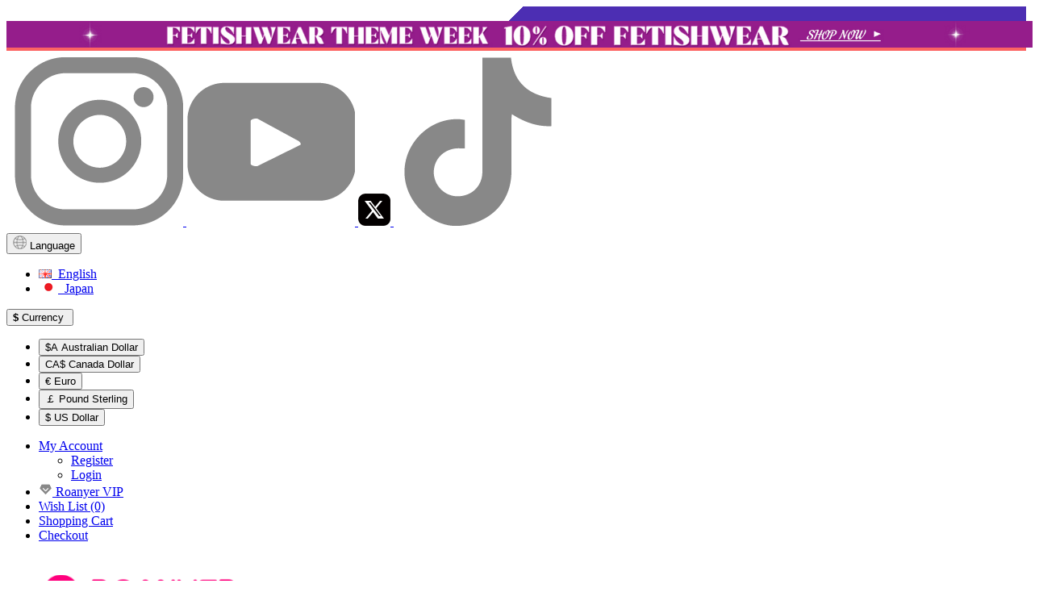

--- FILE ---
content_type: text/html; charset=UTF-8
request_url: https://www.roanyer.com/blog/a-beginners-guide-to-anime-femboy-crossdressing/
body_size: 25702
content:
<!DOCTYPE html>
<!--[if IE]><![endif]-->
<!--[if IE 8 ]><html dir="ltr" lang="en" class="ie8"><![endif]-->
<!--[if IE 9 ]><html dir="ltr" lang="en" class="ie9"><![endif]-->
<!--[if (gt IE 9)|!(IE)]><!-->
<html dir="ltr" lang="en">
<!--<![endif]-->
<head prefix="og:http://ogp.me/ns# fb:http://ogp.me/ns/fb# product:http://ogp.me/ns/product#">
    <meta charset="UTF-8"/>
    <meta name="viewport" content="width=device-width, initial-scale=1">
    <meta http-equiv="X-UA-Compatible" content="IE=edge">
    <meta name="google-site-verification" content="L4QARMkoyhPNYX2u9upmogCgzKwhK33UqmKsleAwWl0"/>
    <meta name="google-site-verification" content="fycDGD8OC1gKxTTdYNsosy1Nynux81BQVlMYxFYDBeM" />
    <title>A Beginner&amp;#8217;s Guide to Anime Femboy Crossdressing</title>
    <base href="https://www.roanyer.com/"/>
            <meta name="description" content="Dive into the vibrant world of anime femboy crossdressing! Explore the characters, styles, and cultural impact within the anime community.">
                <meta name="keywords" content="crossdresser shop, crossdressing tips, realistic female masks, crossdressing masks, sissy crossdressers, transgenders, transsexuals, drag queens, ladyman, ladyboy, sheboy, sheman">
        <script src="catalog/view/javascript/jquery/jquery-2.1.1.min.js" type="text/javascript"></script>
    <link href="catalog/view/javascript/bootstrap/css/bootstrap.min.css" rel="stylesheet" media="screen"/>
    <script src="catalog/view/javascript/bootstrap/js/bootstrap.min.js" type="text/javascript"></script>
        <link href="catalog/view/javascript/font-awesome/css/font-awesome.min.css" rel="stylesheet" type="text/css"/>
    <link href="//fonts.googleapis.com/css?family=Open+Sans:400,400i,300,700" rel="stylesheet" type="text/css"/>
    <link href="catalog/view/theme/default/stylesheet/google.css" rel="stylesheet" type="text/css">
    <link href="catalog/view/theme/default/stylesheet/stylesheet.css?v=17" rel="stylesheet" type="text/css">
    <link href="catalog/view/theme/default/stylesheet/roanyer.css?v=19" rel="stylesheet" type="text/css">

    <script src="catalog/view/javascript/axios.min.js" type="text/javascript"></script>
    <script src="catalog/view/javascript/petite-vue.umd.js" type="text/javascript"></script>

                <script src="catalog/view/javascript/vendor/isenselabs/labelmaker/labelmaker.js" type="text/javascript"></script>
            <script src="catalog/view/javascript/vendor/isenselabs/labelmaker/labelmakerConfig.js" type="text/javascript"></script>
        <script src="catalog/view/javascript/common.js?v=1" type="text/javascript"></script>
    

            
            <link href="https://www.roanyer.com/image/catalog/roanyer.png" rel="icon"/>
    
    

    <!-- Google Tag Manager -->
    <script>
        (function (w, d, s, l, i) {
            w[l] = w[l] || [];
            w[l].push({
                'gtm.start':
                    new Date().getTime(), event: 'gtm.js'
            });
            var f = d.getElementsByTagName(s)[0],
                j = d.createElement(s), dl = l != 'dataLayer' ? '&l=' + l : '';
            j.async = true;
            j.src =
                'https://www.googletagmanager.com/gtm.js?id=' + i + dl;
            f.parentNode.insertBefore(j, f);
        })(window, document, 'script', 'dataLayer', 'GTM-WMH8VSN');
    </script>
    <!-- End Google Tag Manager -->
        <!--cookie 设置-->
    <link href="catalog/view/javascript/cookie-set/roanyer-cookie-set.css?v=4" rel="stylesheet">
    <script type="text/javascript" src="catalog/view/javascript/cookie-set/roanyer-cookie-set.js?v=5"></script>
    <!-- google分析end-->
    <noscript>
        <iframe src="https://www.googletagmanager.com/ns.html?id=GTM-WMH8VSN"
                height="0" width="0" style="display:none;visibility:hidden"></iframe>
    </noscript>
    <script src="https://analytics.ahrefs.com/analytics.js" data-key="/bvHj0JvA9Uk5E+/ZG04Tg" async></script>
</head>
<body>
<div id="header-container">

        <div class="privy-tab privy-top privy-right privy-corner" onclick="window.location.href='https://www.roanyer.com/index.php?route=account/login'" style="background: linear-gradient(135deg, rgba(0, 0, 0, 0) 0%, rgba(0, 0, 0, 0) 50%, rgb(76, 46, 179) 50%, rgb(76, 46, 179) 100%); color: white;" id="linkPage">
                <div class="privy-tab-text" style="color: white;">Sign up!</div>
        <div class="privy-caret privy-caret-down" style="color: white;"></div>
    </div>
    <nav id="top">
                <div class="top-banner" style="background-color:#fc6463; width:100%;">
            <a href="https://www.roanyer.com/fetish-wear" target="_self">
                <img src="https://www.roanyer.com/image/catalog/banners/2026/January/1.23-1.30/top-pc.jpg" style="width:calc(100vw);">
            </a>
        </div>
        <div class="container2">
            <div class="pull-left" style="padding-left: 10px;margin-top:8px;">
                    <a target="_blank" href="https://www.instagram.com/roanyer_official/">
                        <img class="top-target-icon" src="https://www.roanyer.com/image/icon/pubilc/i.png">
                    </a>
                    <a target="_blank" href="https://www.youtube.com/@roanyer0303">
                        <img class="top-target-icon" src="https://www.roanyer.com/image/icon/pubilc/y.png">
                    </a>
                    <a target="_blank" href="https://x.com/ROANYER8">
                        <img class="top-target-icon" src="https://www.roanyer.com/image/icon/pubilc/x.png">
                    </a>
                    <a target="_blank" href="https://www.tiktok.com/@roanyer.com">
                        <img class="top-target-icon" src="https://www.roanyer.com/image/icon/pubilc/tiktok.png">
                    </a>
                </div>
            <div class="btn-group" style="margin-top:5px;">
                <button class="btn btn-link dropdown-toggle" data-toggle="dropdown" aria-expanded="false">
                    <img src="catalog/language/en-gb/en-gb.png" alt="English" title="English">
                                        <span class="hidden-xs hidden-sm hidden-md">Language</span> <i class="fa fa-caret-down"></i>
                </button>
                <ul class="dropdown-menu">
                    <li>
                        <a href="https://www.roanyer.com" target="_blank" class="web">
                            <img src="catalog/language/en-gb/en-gb1.png" alt="English" title="English">&nbsp;&nbsp;English</a>
                    </li>
                    <li>
                        <a href="https://www.roanyer.jp" target="_blank" class="web">
                            <img src="catalog/language/japan/japan.png" alt="English" title="English">&nbsp;&nbsp;Japan</a>
                    </li>
                </ul>
            </div>
            <div class="pull-left">
  <form action="https://www.roanyer.com/index.php?route=common/currency/currency" method="post" enctype="multipart/form-data" id="form-currency">
    <div class="btn-group">
      <button class="btn btn-link dropdown-toggle" data-toggle="dropdown">                                                       <strong>$</strong>        <span class="hidden-xs hidden-sm hidden-md">Currency</span>&nbsp;<i class="fa fa-caret-down"></i></button>
      <ul class="dropdown-menu">
                        <li>
          <button class="currency-select btn btn-link btn-block" type="button" name="AUD">$A Australian Dollar</button>
        </li>
                                <li>
          <button class="currency-select btn btn-link btn-block" type="button" name="CAD">CA$ Canada Dollar</button>
        </li>
                                <li>
          <button class="currency-select btn btn-link btn-block" type="button" name="EUR">€ Euro</button>
        </li>
                                <li>
          <button class="currency-select btn btn-link btn-block" type="button" name="GBP">￡ Pound Sterling</button>
        </li>
                                <li>
          <button class="currency-select btn btn-link btn-block" type="button" name="USD">$ US Dollar</button>
        </li>
                      </ul>
    </div>
    <input type="hidden" name="code" value="" />
    <input type="hidden" name="redirect" value="https://www.roanyer.com/index.php?route=api/subpage/getHeaderCommon" />
  </form>
</div>
 
            
            <div id="top-links" class="nav pull-right">
                <ul class="list-inline">
                    <li class="dropdown">
                        <a href="https://www.roanyer.com/index.php?route=account/account" title="My Account" class="dropdown-toggle" data-toggle="dropdown">
                            <i class="fa fa-user"></i>
                            <span class="hidden-xs hidden-sm hidden-md">My Account</span>
                            <span class="caret"></span>
                        </a>
                        <ul class="dropdown-menu dropdown-menu-right">
                                                            <li><a href="https://www.roanyer.com/index.php?route=account/register">Register</a></li>
                                <li><a href="https://www.roanyer.com/index.php?route=account/login">Login</a></li>
                                                    </ul>
                    </li>
                    <li>
                        <a href="/vipmembers" title="Roanyer VIP">
                            <img src="image/icon/loyalty/f-vip-grey.png" width="17px" height="17px">
                                                        <span class="hidden-xs hidden-sm hidden-md">Roanyer VIP</span>
                        </a>
                    </li>
                    <li>
                        <a href="https://www.roanyer.com/index.php?route=account/wishlist" id="wishlist-total" title="Wish List (0)">
                            <i class="fa fa-heart"></i>
                            <span class="hidden-xs hidden-sm hidden-md">Wish List (0)</span>
                        </a>
                    </li>
                    <li>
                        <a href="https://www.roanyer.com/index.php?route=checkout/cart" title="Shopping Cart">
                            <i class="fa fa-shopping-cart"></i>
                            <span class="hidden-xs hidden-sm hidden-md">Shopping Cart</span>
                        </a>
                    </li>
                    <li>
                        <a href="https://www.roanyer.com/index.php?route=checkout/checkout" title="Checkout"><i class="fa fa-share"></i>
                            <span class="hidden-xs hidden-sm hidden-md">Checkout</span>
                        </a>
                    </li>
                    <!-- <li> <a href="https://www.youtube.com/user/lwfriendly/videos?view_as=subscriber" target="_blank" rel="nofollow" data-label="YouTube" title="Follow on YouTube"><i class="fa fa-youtube"></i></a></li>
                     <li><a href="https://twitter.com/ROANYER8" target="_blank" rel="nofollow" data-label="Twitter" title="Follow on Twitter"><i class="fa fa-twitter"></i></a></li>
                     <li><a href="https://www.instagram.com/roanyer_crossdresser" rel="nofollow" data-label="Instagram" title="Follow on Instagram"><i class="fa fa-instagram"></i></a></li>-->
                </ul>
            </div>
        </div>
    </nav>
    <header class="headert">
        <div class="container2">
            <div class="row">
                <div class="col-sm-6">
                    <div id="logo">
                                                                                <a href="https://www.roanyer.com/">
                                <img src="https://www.roanyer.com/image/catalog/Logo/roanyer2.png" title="Roanyer" alt="Roanyer" class="img-responsive"/>
                            </a>
                                            </div>
                </div>
                <div class="col-sm-4"><div id="search" class="input-group">
    <input type="text" name="search" value="" id="input-search" placeholder="Search" class="form-control input-lg"/>
    <span class="input-group-btn">
        <button type="button" class="btn btn-default btn-lg"><i class="fa fa-search"></i></button>
    </span>
</div>
<div class="sercontent">
    <ul>
        <li><span>H cup</span><img src="/image/icon9.jpg"/></li>
        <li><span>S cup</span><img src="/image/icon1.jpg"/></li>
        <li><span>Z Cup</span></li>
        <li><span>G Cup</span></li>
        <li><span>Bodysuit</span><img src="/image/icon7.jpg"/></li>
        <li><span>Breast Forms</span></li>
        <li><span>Mask</span><img src="/image/icon5.jpg"/></li>
        <li><span>Hip Pants</span><img src="/image/icon8.jpg"/></li>
    </ul>
</div>
<div class="soux" id="soux">
    <div onclick="roanyerSearch.hiddenModelSearch()">&times;</div>
</div>

<script>
    document.addEventListener("DOMContentLoaded", function () {
        document.getElementById("input-search").addEventListener("click", function () {
            this.focus();
            document.querySelector(".sercontent").classList.toggle("show");
        });

        document.querySelectorAll(".sercontent span").forEach(function (element) {
            element.addEventListener("click", function () {
                var values = this.innerText;
                document.getElementById("input-search").value = values;
                document.getElementById("input-search").style.background = "#fff url('http://www.roanyer.com/image/loader.gif') no-repeat right";
                window.location.href = 'http://www.roanyer.com/index.php?route=product/search&search=' + values;
            });
        });
    });

    const roanyerSearch = {
        showModelSearch() {
            document.getElementById("soux").style.display = "block";
            document.getElementById("search").style.display = "block";
            document.getElementById("input-search").focus();
            document.querySelector(".sercontent").style.display = "block";
        },

        hiddenModelSearch() {
            document.getElementById("soux").style.display = "none";
            document.getElementById("search").style.display = "none";
            document.querySelector(".sercontent").style.display = "none";
        },
    }
</script>

<style>
    @media screen and (max-width: 800px) {
        #input-search {
            font-size: 16px !important;
        }
    }

    .sercontent {
        display: none;
    }

    .sercontent.show {
        display: block;
    }

    .soux {
        display: none;
        position: fixed;
        width: 100%;
        height: 100%;
        background-color: rgba(0, 0, 0, 0.70);
        z-index: 99999;
        top: 0;
        padding: 0 10px;
    }

    .soux div {
        font-size: 24px;
        color: #fff;
        cursor: pointer;
        text-align: right;
        margin-top: 10px;
    }
</style>
</div>
                <div class="col-sm-2"><div id="cart" class="btn-group btn-block">
  <button type="button" data-toggle="dropdown" data-loading-text="Loading..." class="btn btn-inverse btn-block btn-lg dropdown-toggle">
        <span id="cart-total" class="cart-show-point">
            <i class="fa fa-shopping-cart"></i>
            <span id="cart-total-num">0</span>
        </span>
    </button>
  <ul class="dropdown-menu pull-right">
        <li>
      <p class="text-center">Your shopping cart is empty!</p>
    </li>
      </ul>
</div>
</div>
            </div>
        </div>
    </header>

<script>
   // 等待 DOM 加载完成
    document.addEventListener('DOMContentLoaded', function() {
        const backButton = document.getElementById('home-back-cup');
        if (!backButton) return; // 如果没有找到按钮，则退出
        // 如果当前路径是根路径 '/' 或主页路径，则隐藏按钮
        if (window.location.pathname !== '/' && window.location.pathname !== '') {
            backButton.style.display = 'block';
        }
    });
</script>


<div id="menu-module" v-scope="menuData">
    <div class="w-100 fz-container position-relative mb-1" style="z-index: 100;">
        <div class="w-100 flex-container justify-center fz-9">
            <div class="container2">
                <div class="flex-container align-center justify-between">
                    <div>
                        <a class="a-link" href="https://www.roanyer.com">Home</a>
                    </div>

                    <div class="flex-container flex-grow align-stretch justify-evenly">
                        <div class="flex-container align-center">
                            <a class="a-link" href="https://www.roanyer.com/fetish-wear">
                                <img src="https://www.roanyer.com/image/catalog/banners/2026/January/1.23-1.30/Fetishwear-Theme-Week-pc.png"/>
                            </a>
                        </div>

                        <div>
                            <a class="a-link flex-container align-center"
                               href="https://www.roanyer.com/fetish-wear">
                                <img src="https://www.roanyer.com/image/catalog/banners/2025/June/fetishwear.png"/>
                                <span>Fetish Wear</span>
                            </a>
                        </div>

                        <div class="parent-multi-shell flex-container align-center"
                             @mouseenter="isBackground = true"
                             @mouseleave="isBackground = false"
                        >
                            <div>
                                <a class="a-link" href="https://www.roanyer.com/product">Product</a>
                            </div>
                            <div class="child-multi-shell w-100 position-absolute z-index-2 box pt-1 pb-1 fz-8"
                                 style=" height: calc(50vh);z-index: 9999;">
                                <div class="w-100 h-100 flex-container justify-center">
                                    <div class="container2 h-100 flex-container justify-center align-center">
                                        <div class="multiple-option-container h-100 flex-container" style="width: 44%">
                                            <div class="w-50 h-100 group-option scroller">
                                                <div class="w-100"
                                                     v-for="(data,index) in category" :key="index"
                                                     :class="{'active':active_id === data.category_id}"
                                                     @mouseenter="showThreeOption(data.category_id,index)">
                                                    <a class="flex-container align-center justify-between w-100 a-link box p-1"
                                                       :href="data.href">
                                                        <span v-text="data.name"></span>
                                                        <svg v-show="data.grandchildren.length >0" width="16"
                                                             height="16" viewBox="0 0 24 24"
                                                             xmlns="http://www.w3.org/2000/svg">
                                                            <path d="M12 4l8 8-8 8-2-2 6-6-6-6z" fill="black"/>
                                                        </svg>
                                                    </a>
                                                </div>
                                            </div>
                                            <div class="w-50 h-100 group-option scroller box pl-1">
                                                <div v-show="grandchildren">
                                                    <div v-for="(children,c_index) in grandchildren" :key="c_index"
                                                         class="w-100">
                                                        <a class="inline-block w-100 a-link three-option box p-1"
                                                           :href="children.href" v-text="children.name"></a>
                                                    </div>
                                                </div>
                                            </div>
                                        </div>

                                        <div class="box p-1" v-show="category_image" style="width: 56%">
                                            <div class="w-100 flex-container justify-center align-center overflow-hidden">
                                                <a class="a-link" :href="category_url">
                                                    <img :src="category_image" loading="lazy"/>
                                                </a>
                                            </div>
                                        </div>
                                    </div>
                                </div>
                            </div>
                        </div>

                        <div class="parent-multi-shell flex-container align-center"
                             @mouseenter="isBackground = true"
                             @mouseleave="isBackground = false"
                        >
                            <div>
                                <a class="a-link" href="https://www.roanyer.com/local-warehouse">
                                    <img src="https://www.roanyer.com/image/icon/menu/Local-Warehouse.png"/>
                                </a>
                            </div>
                            <div class="child-multi-shell w-100 position-absolute z-index-2 box pt-1 pb-1 fz-8" style="z-index: 9999;">
                                <div class="w-100 h-100 flex-container justify-center">
                                    <div class="container2 h-100 flex-container justify-center">
                                        <div class="multiple-option-container h-100 w-20">
                                            <div class="w-100 h-100 group-option scroller">
                                                <div v-for="(data,index) in local_warehouse.data" :key="index"
                                                     class="w-100">
                                                    <div class="w-100">
                                                        <a class="inline-block w-100 a-link secondary-option box p-1"
                                                           :href="data.href" v-text="data.name"></a>
                                                    </div>
                                                </div>
                                            </div>
                                                                                    </div>
                                        <div class="w-80 h-100 box p-1" v-if="local_warehouse.image">
                                            <div class="w-100 flex-container justify-center align-center overflow-hidden">
                                                <a class="a-link" :href="local_warehouse.url">
                                                    <img :src="local_warehouse.image" loading="lazy"/>
                                                </a>
                                            </div>
                                        </div>
                                    </div>
                                </div>
                            </div>
                        </div>

                        <div class="flex-container align-center">
                            <a class="a-link" href="https://www.roanyer.com/custom-works">Custom Works</a>
                        </div>
                        <div class="flex-container align-center">
                            <a class="a-link" href="https://course.roanyer.com/">Course</a>
                        </div>
                        <div class="flex-container align-center">
                            <a class="a-link" href="https://www.roanyer.com/gallery">Gallery</a>
                        </div>

                        <div class="parent-multi-shell flex-container align-center"
                             @mouseenter="isBackground = true"
                             @mouseleave="isBackground = false"
                        >
                            <div>
                                <a class="a-link" href="https://www.roanyer.com/blog">Blog</a>
                            </div>
                            <div class="child-multi-shell w-100 position-absolute z-index-2 box pt-1 pb-1 fz-8" style="z-index: 9999;">
                                <div class="w-100 h-100 flex-container justify-center">
                                    <div class="container2 h-100 flex-container flex-container justify-center align-center">
                                        <div class="multiple-option-container h-100 flex-container" style="width: 44%">
                                            
                                            <div class="w-50 h-100 group-option scroller">
                                                <div class="w-100"
                                                     v-for="(data,index) in blog.data" :key="index"
                                                     :class="{'active':blog_active_id === data.id}"
                                                     @mouseenter="showThreeOptionBlog(data.id,index)">
                                                    <a class="flex-container align-center justify-between w-100 a-link box p-1"
                                                       :href="data.href">
                                                        <span v-text="data.name"></span>
                                                        <svg v-show="data.children.length >0" width="16"
                                                             height="16" viewBox="0 0 24 24"
                                                             xmlns="http://www.w3.org/2000/svg">
                                                            <path d="M12 4l8 8-8 8-2-2 6-6-6-6z" fill="black"/>
                                                        </svg>
                                                    </a>
                                                </div>
                                            </div>
                                            <div class="w-50 h-100 group-option scroller box pl-1" >
                                                <div v-show="blog_grandchildren">
                                                    <div v-for="(children,c_index) in blog_grandchildren" :key="c_index"
                                                         class="w-100">
                                                        <a class="inline-block w-100 a-link three-option box p-1"
                                                           :href="children.href" v-text="children.name"></a>
                                                    </div>
                                                </div>
                                            </div>
                                        </div>

                                        <div class="w-60 box p-1" v-if="blog.image" style="width: 56%">
                                            <div class="w-100 flex-container justify-center align-center overflow-hidden">
                                                <a class="a-link" :href="blog.url">
                                                    <img :src="blog.image" loading="lazy"/>
                                                </a>
                                            </div>
                                        </div>
                                    </div>
                                </div>
                            </div>
                        </div>


                        <div class="flex-container align-center">
                            <a class="a-link" href="https://www.roanyer.com/video">Video</a>
                        </div>
                    </div>

                    <div>
                        <a class="a-link" href="https://www.roanyer.com/contact-us">Contact Us</a>
                    </div>
                </div>
            </div>
        </div>
        <div v-if="isBackground" class="w-100 position-absolute z-index-1" style="background-color: black;opacity: 0.4;height: 100vh;z-index: 9998;"></div>
    </div>
</div>

<script>
    PetiteVue.createApp({
        // 数据直接定义在 v-scope 中
        menuData: {
            category: [{"category_id":"71","grandchildren":[{"name":"US Warehouse (72)","href":"https:\/\/www.roanyer.com\/us-warehouse"},{"name":"EU Warehouse (7)","href":"https:\/\/www.roanyer.com\/eu-warehouse"},{"name":"UK Warehouse (39)","href":"https:\/\/www.roanyer.com\/uk-warehouse"}],"name":"Local Warehouse","href":"https:\/\/www.roanyer.com\/local-warehouse","thumb":"https:\/\/www.roanyer.com\/image\/cache\/catalog\/product-xx\/local-warehouse1-80x80.png"},{"category_id":"70","grandchildren":[],"name":"New Arrivals","href":"https:\/\/www.roanyer.com\/new-products","thumb":"https:\/\/www.roanyer.com\/image\/cache\/catalog\/product-xx\/new-arrivals2-80x80.png"},{"category_id":"59","grandchildren":[{"name":"A cups (1)","href":"https:\/\/www.roanyer.com\/a-cup-breast-forms"},{"name":"B cups (13)","href":"https:\/\/www.roanyer.com\/b-cup-breast-forms"},{"name":"C cups (17)","href":"https:\/\/www.roanyer.com\/c-cup-breast-forms"},{"name":"D cups (19)","href":"https:\/\/www.roanyer.com\/d-cup-breast-forms"},{"name":"E cups (8)","href":"https:\/\/www.roanyer.com\/e-cup-breast-forms"},{"name":"F cups (5)","href":"https:\/\/www.roanyer.com\/f-cup-breast-forms"},{"name":"G cups (13)","href":"https:\/\/www.roanyer.com\/g-cup-breast-forms"},{"name":"H cups (8)","href":"https:\/\/www.roanyer.com\/h-cup-breast-forms"},{"name":"S cups (2)","href":"https:\/\/www.roanyer.com\/s-cup-breast-forms"},{"name":"X Cup (1)","href":"https:\/\/www.roanyer.com\/x-cup-breast-forms"},{"name":"Z cups (3)","href":"https:\/\/www.roanyer.com\/z-cup-breast-forms"},{"name":"Inflatable Breast Forms (7)","href":"https:\/\/www.roanyer.com\/inflatable-breast-forms"},{"name":"East West Shape (11)","href":"https:\/\/www.roanyer.com\/east-west-shape-breast-forms"},{"name":"Tube Top Version (11)","href":"https:\/\/www.roanyer.com\/tube-top-breast-forms"},{"name":"Separable Version (4)","href":"https:\/\/www.roanyer.com\/separable-version-breast-forms"},{"name":"Super Large Breast Forms (53)","href":"https:\/\/www.roanyer.com\/super-large-breast-forms"},{"name":"Upgraded East West Shape (4)","href":"https:\/\/www.roanyer.com\/upgraded-east-west-shape-breast-forms"},{"name":"Round Neck (4)","href":"https:\/\/www.roanyer.com\/round-neck-breast-forms"},{"name":"Cool Version (9)","href":"https:\/\/www.roanyer.com\/cool-version-breast-forms"},{"name":"Upgraded (8)","href":"https:\/\/www.roanyer.com\/upgraded-breast-forms"},{"name":"Long  (5)","href":"https:\/\/www.roanyer.com\/silicone-breastplate"},{"name":"Regular (20)","href":"https:\/\/www.roanyer.com\/regular-breast-forms"}],"name":"Breast Forms","href":"https:\/\/www.roanyer.com\/breast-forms","thumb":"https:\/\/www.roanyer.com\/image\/cache\/catalog\/banners\/2025\/February\/extravaganza\/icon\/Breast-Forms-80x80.png"},{"category_id":"62","grandchildren":[],"name":"Body Suit","href":"https:\/\/www.roanyer.com\/silicone-bodysuit","thumb":"https:\/\/www.roanyer.com\/image\/cache\/catalog\/banners\/2025\/February\/extravaganza\/icon\/Body-Suit-80x80.png"},{"category_id":"61","grandchildren":[],"name":"Femini Girdle","href":"https:\/\/www.roanyer.com\/femini-girdle","thumb":"https:\/\/www.roanyer.com\/image\/cache\/catalog\/banners\/2025\/February\/extravaganza\/Femini-Girdle-80x80.png"},{"category_id":"93","grandchildren":[],"name":"Hip & Butt  Enhancement","href":"https:\/\/www.roanyer.com\/hip-and-butt-enhancers","thumb":"https:\/\/www.roanyer.com\/image\/cache\/catalog\/banners\/2025\/February\/extravaganza\/Hip---Butt--Enhancement-80x80.png"},{"category_id":"67","grandchildren":[{"name":"Inflatable Belly (3)","href":"https:\/\/www.roanyer.com\/inflatable-pregnant-belly"}],"name":"Pregnant Belly","href":"https:\/\/www.roanyer.com\/silicone-pregnant-belly","thumb":"https:\/\/www.roanyer.com\/image\/cache\/catalog\/banners\/2025\/February\/extravaganza\/icon\/Pregnant-Belly-80x80.png"},{"category_id":"179","grandchildren":[],"name":"Silicone Inflatable","href":"https:\/\/www.roanyer.com\/best-sellers-inflatable-products","thumb":"https:\/\/www.roanyer.com\/image\/cache\/catalog\/icon\/2025\/Silicone-Inflatable-80x80.png"},{"category_id":"60","grandchildren":[],"name":"Realistic Mask","href":"https:\/\/www.roanyer.com\/silicone-masks","thumb":"https:\/\/www.roanyer.com\/image\/cache\/catalog\/banners\/2025\/February\/extravaganza\/icon\/Realistic-Mask-80x80.png"},{"category_id":"189","grandchildren":[{"name":"Complete Fetish Range (56)","href":"https:\/\/www.roanyer.com\/index.php?route=product\/category&path=63_193"},{"name":"Fetish Mask Collection (34)","href":"https:\/\/www.roanyer.com\/index.php?route=product\/category&path=63_192"},{"name":"Fetish Silicone Bodysuits (22)","href":"https:\/\/www.roanyer.com\/index.php?route=product\/category&path=63_191"}],"name":"Fetish Wear","href":"https:\/\/www.roanyer.com\/fetishwear","thumb":"https:\/\/www.roanyer.com\/image\/cache\/catalog\/icon\/2025\/Fetish-Wear-80x80.png"},{"category_id":"68","grandchildren":[],"name":"Package Deal","href":"https:\/\/www.roanyer.com\/package-deal","thumb":"https:\/\/www.roanyer.com\/image\/cache\/catalog\/banners\/2025\/February\/extravaganza\/Package-Deal-80x80.png"},{"category_id":"190","grandchildren":[],"name":"Silicone Gloves & Feet","href":"https:\/\/www.roanyer.com\/index.php?route=product\/category&path=63_190","thumb":"https:\/\/www.roanyer.com\/image\/cache\/catalog\/icon\/2025\/1-1-80x80.png"},{"category_id":"65","grandchildren":[],"name":"Fake Muscle","href":"https:\/\/www.roanyer.com\/muscle-suits","thumb":"https:\/\/www.roanyer.com\/image\/cache\/catalog\/banners\/2025\/February\/extravaganza\/Fake-Muscle-80x80.png"},{"category_id":"69","grandchildren":[],"name":"Penis Prosthesis","href":"https:\/\/www.roanyer.com\/prosthetic-penis","thumb":"https:\/\/www.roanyer.com\/image\/cache\/catalog\/banners\/2025\/February\/extravaganza\/Penis-Prosthesis-80x80.png"},{"category_id":"90","grandchildren":[],"name":"Bikini","href":"https:\/\/www.roanyer.com\/bikini","thumb":"https:\/\/www.roanyer.com\/image\/cache\/catalog\/banners\/2025\/February\/extravaganza\/Bikini-80x80.png"},{"category_id":"121","grandchildren":[],"name":"Fishnet","href":"https:\/\/www.roanyer.com\/fishnet","thumb":"https:\/\/www.roanyer.com\/image\/cache\/catalog\/banners\/2025\/February\/extravaganza\/Fishnet-80x80.png"},{"category_id":"91","grandchildren":[],"name":"Wig","href":"https:\/\/www.roanyer.com\/wig","thumb":"https:\/\/www.roanyer.com\/image\/cache\/catalog\/banners\/2025\/February\/extravaganza\/Wigs-80x80.png"},{"category_id":"95","grandchildren":[],"name":"Bras","href":"https:\/\/www.roanyer.com\/bras","thumb":"https:\/\/www.roanyer.com\/image\/cache\/catalog\/banners\/2025\/February\/extravaganza\/Bras-80x80.png"},{"category_id":"122","grandchildren":[],"name":"Bodystockings","href":"https:\/\/www.roanyer.com\/bodystockings","thumb":"https:\/\/www.roanyer.com\/image\/cache\/catalog\/banners\/2025\/February\/extravaganza\/Bodystockings-80x80.png"},{"category_id":"92","grandchildren":[],"name":"Corsets","href":"https:\/\/www.roanyer.com\/corsets","thumb":"https:\/\/www.roanyer.com\/image\/cache\/catalog\/banners\/2025\/February\/extravaganza\/Corsets-80x80.png"},{"category_id":"123","grandchildren":[],"name":"Garter Belts","href":"https:\/\/www.roanyer.com\/garter-belts","thumb":"https:\/\/www.roanyer.com\/image\/cache\/catalog\/banners\/2025\/February\/extravaganza\/Garter-Belts-80x80.png"},{"category_id":"94","grandchildren":[],"name":"Gaff&Panty","href":"https:\/\/www.roanyer.com\/gaff-and-panty","thumb":"https:\/\/www.roanyer.com\/image\/cache\/catalog\/banners\/2025\/February\/extravaganza\/Gaff-Panty-80x80.png"},{"category_id":"185","grandchildren":[],"name":"Dress","href":"https:\/\/www.roanyer.com\/dress","thumb":"https:\/\/www.roanyer.com\/image\/cache\/catalog\/banners\/2025\/February\/extravaganza\/Dress-80x80.png"},{"category_id":"148","grandchildren":[],"name":"Jewelry","href":"https:\/\/www.roanyer.com\/jewelry","thumb":"https:\/\/www.roanyer.com\/image\/cache\/catalog\/product-xx\/jewelry1-80x80.png"},{"category_id":"66","grandchildren":[{"name":"US Warehouse (1)","href":"https:\/\/www.roanyer.com\/secondhand-us"},{"name":"EU Warehouse (0)","href":"https:\/\/www.roanyer.com\/secondhand-eu"},{"name":"CA Warehouse (0)","href":"https:\/\/www.roanyer.com\/secondhand-ca"}],"name":"Secondhand","href":"https:\/\/www.roanyer.com\/secondhand-products","thumb":"https:\/\/www.roanyer.com\/image\/cache\/catalog\/product-xx\/secondhand-80x80.png"},{"category_id":"100","grandchildren":[],"name":"Extras","href":"https:\/\/www.roanyer.com\/extras","thumb":"https:\/\/www.roanyer.com\/image\/cache\/catalog\/product-xx\/extras-80x80.png"}],
            category_image: "https://www.roanyer.com/image/catalog/banners/2026/January/1.23-1.30/1250-330.jpg",
            category_url: "https://www.roanyer.com/fetish-wear",
            grandchildren: [],
            blog_grandchildren: [],
            blog: {"data":[{"id":9001,"name":"Crossdressing Guide","href":"https:\/\/www.roanyer.com\/blog\/crossdressing-guide\/","children":[{"name":"Are You A Crossdresser","href":"https:\/\/www.roanyer.com\/blog\/category\/are-you-a-crossdresser\/"},{"name":"Tips for Beginners","href":"https:\/\/www.roanyer.com\/blog\/category\/crossdressing-tips-for-beginners\/"},{"name":"Body Feminization","href":"https:\/\/www.roanyer.com\/blog\/category\/body-feminization\/"},{"name":"Makeup Tips","href":"https:\/\/www.roanyer.com\/blog\/category\/makeup-tips-for-crossdressers\/"},{"name":"Dressing Guide","href":"https:\/\/www.roanyer.com\/blog\/category\/crossdresser-dress-guide\/"},{"name":"MTF Mannerism","href":"https:\/\/www.roanyer.com\/blog\/category\/mtf-mannerism\/"},{"name":"Shopping Guide","href":"https:\/\/www.roanyer.com\/blog\/category\/crossdresser-shopping-guide\/"},{"name":"Metal Health Guide","href":"https:\/\/www.roanyer.com\/blog\/category\/metal-health-guide-for-crossdressers\/"},{"name":"Dating Tips","href":"https:\/\/www.roanyer.com\/blog\/category\/dating-tips-as-a-crossdresser\/"},{"name":"Sex Tips","href":"https:\/\/www.roanyer.com\/blog\/category\/sex-tips-for-crossdressers-mtf\/"},{"name":"Feminization Hypnosis","href":"https:\/\/www.roanyer.com\/blog\/category\/feminization-hypnosis\/"},{"name":"Crossdresser Technique ","href":"https:\/\/www.roanyer.com\/index.php?route=information\/example&ac=2"}]},{"id":9002,"name":"Crossdresser Events","href":"https:\/\/www.roanyer.com\/blog\/category\/article\/crossdresser-events\/","children":[]},{"id":9003,"name":"Crossdresser Stories","href":"https:\/\/www.roanyer.com\/blog\/category\/crossdressing-stories\/","children":[]},{"id":9005,"name":"Trans Woman Guide","href":"https:\/\/www.roanyer.com\/blog\/category\/trans-women\/","children":[]},{"id":9006,"name":"Influencers Reviews","href":"https:\/\/www.roanyer.com\/blog\/category\/influencers-reviews\/","children":[]},{"id":9007,"name":"Product Introduction","href":"https:\/\/www.roanyer.com\/blog\/category\/product-intro\/","children":[]},{"id":9008,"name":"Sales & Promotions","href":"https:\/\/www.roanyer.com\/blog\/category\/sales\/","children":[]},{"id":9009,"name":"Pregnancy Fetish","href":"https:\/\/www.roanyer.com\/blog\/category\/pregnancy-fetish\/","children":[]},{"id":9010,"name":"Recruitment","href":"https:\/\/www.roanyer.com\/blog\/category\/recruitment\/","children":[]}],"image":"https:\/\/www.roanyer.com\/image\/catalog\/banners\/2026\/January\/1.23-1.30\/950-330.jpg","url":"https:\/\/www.roanyer.com\/fetish-wear"},
            local_warehouse: {"data":[{"id":8001,"name":"US Warehouse","href":"https:\/\/www.roanyer.com\/index.php?route=product\/category&path=63_71_72","children":[]},{"id":8002,"name":"EU Warehouse","href":"https:\/\/www.roanyer.com\/index.php?route=product\/category&path=63_71_73","children":[]},{"id":8003,"name":"UK Warehouse","href":"https:\/\/www.roanyer.com\/index.php?route=product\/category&path=63_71_87","children":[]}],"image":"https:\/\/www.roanyer.com\/image\/catalog\/banners\/2026\/January\/1.23-1.30\/1250-330.jpg","url":"https:\/\/www.roanyer.com\/fetish-wear"},
            active_id: 0,
            blog_active_id: 0,
            show_parent: false,
            isBackground:false,
            // 方法直接定义在作用域内
            showThreeOption(id, index) {
                this.active_id = id;
                if (index !== undefined && this.category[index]) {
                    this.grandchildren = this.category[index].grandchildren || [];
                }
            },
            hideThreeOption() {
                this.active_id = 0;
            },
            showThreeOptionBlog(id, index) {
                this.blog_active_id = id;
                if (index !== undefined && this.blog.data[index]) {
                    this.blog_grandchildren = this.blog.data[index].children || [];
                }
            },
            hideThreeOptionBlog() {
                this.blog_active_id = 0;
            }
        }
    }).mount("#menu-module"); // 挂载到指定元素
</script>

 
</div>
<style type="text/css">
    .iSearchBox li .iMarq {
        background-color: #F7FF8C;
    }

    .iSearchBoxWrapper .iSearchBox {
        width: 370px !important;
    }

    .iSearchBox li .iSearchModel {
        display: none;
    }

    .iSearchBox li .iSearchPrice {
        display: none;
    }

    .iSearchBox li h3 {
        width: 42%;
    }

    .iSearchBox li h3 {
        font-weight: bold;
    }

    #content h2 {
        display: none;
    }


    .tagg {
        border-top: 1px solid #d0b7d7;
        margin-left: 10px;
        margin-top: 5px;
        height: 43px;
        font-size: 18px;
        padding-top: 20px;
        color: #642e75;
    }
    .tagg a {
        font-size: 16px!important;
        color: #868686!important;
    }
    .meta-nav{
        font-size: 18px;
        padding-left: 10px;
    }
    .meta-nav-prev{
        color:black;
    }
    .meta-nav-prev-title{
        color:#74178e;
    }
    .meta-nav-next{
        color:black;
    }
    .meta-nav-next-title{
        color: #868686;
    }
    .comment-respond{
        margin-top: 40px;
    }
    .comment-reply-title{
        display:inline-block;
        padding: 7px 20px;
        background-color: #d0b7d7;
        border-radius: 25px;
        color: #000!important;
    }
    .comment-notes{
        color:black;
    }

    .comment-form-comment label{}
    #comments label{
        width:110px;
        color:black;
    }
    #respond #author{
        border:1px solid #d0b7d7;
    }
    img.c4wp_image+br {
        display: none;
    }
    #respond #submit {
        border: 0;
        width: auto;
        margin-top: 20px;
        padding: 10px 24px;
        color: #000;
        font-family: 'Poppins', sans-serif;
        line-height: 18px;
        font-size: 18px;
        background-image: linear-gradient(-125deg, #ffdad9, #dbb9ea);

        cursor: pointer;
        text-decoration: none;
    }
    .reply{
        margin-top: 16px;
        font-weight: bold;
    }
    .comment-meta{
        margin-top: 10px!important;
    }
    .comment-list{
        background-color: #f7f7f7;
        padding: 10px 30px;
        margin-top: 25px;
    }
    .comment-author{
        font-size:18px;
    }
    .comment-metadata{
        margin-top:6px;
    }
    .comment-content {
        font-size: 16px;
        border-bottom:1px solid #d0b7d7;
    }
    .comment-reply-link{
        color:#74178e;
        font-size:16px;
    }
    /*
    灰色字体：#868686
    紫色字体：#74178e

    灰色框：#f7f7f7
    紫色框(Leave a Rely)：#d0b7d7
    紫色线框(渐变): #d0b7d7——#fad7d7
    紫色渐变框(Post Comment)：#ffdad9——#dbb9ea
    */
</style>
<article id="post-29133" class="post-29133 post type-post status-publish format-standard has-post-thumbnail hentry category-crossdressing-tips-for-beginners entry">

    <div class="container">
        <ul class="breadcrumb"><li><a href="https://roanyer.com">Home</a></li><li><a href="https://www.roanyer.com/blog">Blog</a></li><li><a href="https://www.roanyer.com/blog/category/crossdressing-tips-for-beginners/" rel="category tag">Crossdressing Tips for Beginners</a></li><li>A Beginner&#8217;s Guide to Anime Femboy Crossdressing</li></ul>        <div id="content" class="col-sm-9">

            <h1>A Beginner&#8217;s Guide to Anime Femboy Crossdressing</h1>            <div class="a-time" style="text-align:center;">07/25/2024                 - BY jiasuo            </div>

            <!-- .entry-header -->

            <div class="article11">

                <div class="wenz">
                    <p>&nbsp;</p>
<p><img fetchpriority="high" decoding="async" class="aligncenter size-full wp-image-29134" src="https://www.roanyer.com/blog/wp-content/uploads/2024/07/1-ABEG1.jpg" alt="A-Beginners-Guide-to-Anime-Femboy-Crossdressing" width="800" height="450" srcset="https://www.roanyer.com/blog/wp-content/uploads/2024/07/1-ABEG1.jpg 800w, https://www.roanyer.com/blog/wp-content/uploads/2024/07/1-ABEG1-300x169.jpg 300w, https://www.roanyer.com/blog/wp-content/uploads/2024/07/1-ABEG1-768x432.jpg 768w" sizes="(max-width: 800px) 100vw, 800px"></p>
<p>&nbsp;</p>
<p>Ever stumbled upon an anime character that made you question everything you thought you knew about gender and sexuality? Don’t worry; we’ve all been there one way or another. In this guide, let’s talk about the fascinating world of <strong>anime femboy</strong> crossdressing! <strong><b>This trend has skyrocketed within pop culture, well outside of the anime and </b></strong><a target="_blank" href="https://www.roanyer.com/blog/celebrating-the-lgbtq-community-and-crossdressers-in-june-pride-month/"><strong><u><b>crossdressing community</b></u></strong></a><strong><b>. </b></strong>Let’s go unpack it all!</p>
<p>&nbsp;</p>
<div class="lwptoc lwptoc-autoWidth lwptoc-baseItems lwptoc-light lwptoc-notInherit" data-smooth-scroll="1" data-smooth-scroll-offset="24"><div class="lwptoc_i">    <div class="lwptoc_header">
        <b class="lwptoc_title">Contents</b>            </div>
<div class="lwptoc_items lwptoc_items-visible">
    <div class="lwptoc_itemWrap"><div class="lwptoc_item">    <a href="#What_is_Anime_Femboy_Crossdressing">
                <span class="lwptoc_item_label">What is Anime Femboy Crossdressing?</span>
    </a>
    </div><div class="lwptoc_item">    <a href="#The_Most_Famous_Femboys_in_Anime">
                <span class="lwptoc_item_label">The Most Famous Femboys in Anime</span>
    </a>
    </div><div class="lwptoc_item">    <a href="#The_Concept_of_Trap_in_Anime">
                <span class="lwptoc_item_label">The Concept of “Trap” in Anime</span>
    </a>
    </div><div class="lwptoc_item">    <a href="#Gender_Identity_of_a_Femboy">
                <span class="lwptoc_item_label">Gender Identity of a Femboy</span>
    </a>
    </div><div class="lwptoc_item">    <a href="#Positive_Impact_of_Anime_Femboy_Crossdressing">
                <span class="lwptoc_item_label">Positive Impact of Anime Femboy Crossdressing</span>
    </a>
    </div><div class="lwptoc_item">    <a href="#How_to_Be_An_Anime_Femboy">
                <span class="lwptoc_item_label">How to Be An Anime Femboy</span>
    </a>
    </div><div class="lwptoc_item">    <a href="#Breaking_Gender_Stereotypes_in_Anime">
                <span class="lwptoc_item_label">Breaking Gender Stereotypes in Anime</span>
    </a>
    </div><div class="lwptoc_item">    <a href="#Challenges_Faced_by_Anime_Femboys">
                <span class="lwptoc_item_label">Challenges Faced by Anime Femboys</span>
    </a>
    </div><div class="lwptoc_item">    <a href="#Conclusion">
                <span class="lwptoc_item_label">Conclusion</span>
    </a>
    </div></div></div>
</div></div>
<p>&nbsp;</p>
<h2><span id="What_is_Anime_Femboy_Crossdressing"><strong><b>What is Anime Femboy Crossdressing?</b></strong></span></h2>
<p><strong> </strong></p>
<p><strong><img decoding="async" class="aligncenter size-full wp-image-29135" src="https://www.roanyer.com/blog/wp-content/uploads/2024/07/2-ABEG1.jpg" alt="A-Beginners-Guide-to-Anime-Femboy-Crossdressing" width="800" height="450" srcset="https://www.roanyer.com/blog/wp-content/uploads/2024/07/2-ABEG1.jpg 800w, https://www.roanyer.com/blog/wp-content/uploads/2024/07/2-ABEG1-300x169.jpg 300w, https://www.roanyer.com/blog/wp-content/uploads/2024/07/2-ABEG1-768x432.jpg 768w" sizes="(max-width: 800px) 100vw, 800px"> </strong></p>
<p><strong> </strong></p>
<p><strong>Anime femboy</strong> crossdressing is pretty much all about male characters who rock feminine attire and mannerisms.</p>
<p>&nbsp;</p>
<p>You know — cute outfits, graceful moves, and an overall vibe that totally messes with your expectations of <a target="_blank" href="https://www.roanyer.com/blog/how-psychology-can-help-us-understand-gender-roles-and-stereotypes/"><u>gender roles</u></a>.</p>
<p>&nbsp;</p>
<p>These characters look so good they often make viewers question everything they know about dressing and presenting themselves.</p>
<p>&nbsp;</p>
<p>Almost all animes have at least one femboy (whether they’re intentional or not.) Check it for yourself the next time you’re starting a series.</p>
<p>&nbsp;</p>
<p>But what’s the big hype? I ask back: What’s not to be excited about <strong>anime femboys</strong>?</p>
<p>&nbsp;</p>
<p>They’re fashion icons with the best femme aura, earning them fan appeal, even if they’re just side characters.</p>
<p>&nbsp;</p>
<h2><span id="The_Most_Famous_Femboys_in_Anime"><strong><b>The Most Famous Femboys in Anime</b></strong></span></h2>
<p>&nbsp;</p>
<p><strong><b><img decoding="async" class="aligncenter size-full wp-image-29136" src="https://www.roanyer.com/blog/wp-content/uploads/2024/07/3-ABEG1.jpg" alt="most famous cosplay" width="800" height="450" srcset="https://www.roanyer.com/blog/wp-content/uploads/2024/07/3-ABEG1.jpg 800w, https://www.roanyer.com/blog/wp-content/uploads/2024/07/3-ABEG1-300x169.jpg 300w, https://www.roanyer.com/blog/wp-content/uploads/2024/07/3-ABEG1-768x432.jpg 768w" sizes="(max-width: 800px) 100vw, 800px"> </b></strong></p>
<p>&nbsp;</p>
<p>To help you really understand how popular <strong>anime femboys </strong>are, I’ll give you a quick list of the femboys I’ve seen in some of my favorite animes.</p>
<p>&nbsp;</p>
<p>I’ll focus on how they look and not so much on their roles in the anime they’re in to avoid spoiling anything.</p>
<p>&nbsp;</p>
<h3><strong><b>Astolfo from Fate/Apocrypha</b></strong></h3>
<p>&nbsp;</p>
<p><strong><b> <img loading="lazy" decoding="async" class="aligncenter size-full wp-image-29137" src="https://www.roanyer.com/blog/wp-content/uploads/2024/07/4-ABEG1.jpg" alt="a-beginners-guide-to-anime-femboy-crossdressing" width="800" height="450" srcset="https://www.roanyer.com/blog/wp-content/uploads/2024/07/4-ABEG1.jpg 800w, https://www.roanyer.com/blog/wp-content/uploads/2024/07/4-ABEG1-300x169.jpg 300w, https://www.roanyer.com/blog/wp-content/uploads/2024/07/4-ABEG1-768x432.jpg 768w" sizes="auto, (max-width: 800px) 100vw, 800px"></b></strong></p>
<p>&nbsp;</p>
<p>Ah, there is much to say about Astolfo.</p>
<p>&nbsp;</p>
<p>This anime femboy embodies everything a femboy should be:</p>
<p>&nbsp;</p>
<p>fancy outfits, androgynous-looking, and he’s a paladin (warrior), so everyone knows he’s still a boy despite his pink and black dress armor.</p>
<p>&nbsp;</p>
<p>Since Fate/Apocrypha is a historical anime, it stays true to Astolfo’s original description: eternally optimistic and handsome.</p>
<p>&nbsp;</p>
<p>Very, very handsome indeed!</p>
<p>&nbsp;</p>
<h3><strong><b>Felix Argyle from Re: Zero</b></strong></h3>
<p>&nbsp;</p>
<p><strong><b><img loading="lazy" decoding="async" class="aligncenter size-full wp-image-29138" src="https://www.roanyer.com/blog/wp-content/uploads/2024/07/5-ABEG1.jpg" alt="a-beginners-guide-to-anime-femboy-crossdressing" width="800" height="450" srcset="https://www.roanyer.com/blog/wp-content/uploads/2024/07/5-ABEG1.jpg 800w, https://www.roanyer.com/blog/wp-content/uploads/2024/07/5-ABEG1-300x169.jpg 300w, https://www.roanyer.com/blog/wp-content/uploads/2024/07/5-ABEG1-768x432.jpg 768w" sizes="auto, (max-width: 800px) 100vw, 800px"> </b></strong></p>
<p>&nbsp;</p>
<p>Felix is such a masc name, but ask anyone who knows Felix Argyle, and they’ll automatically say, “Cat ears!”</p>
<p>&nbsp;</p>
<p>There are other descriptors, like his baby blue, ever-iconic maid attire and striped thigh highs.</p>
<p>&nbsp;</p>
<p>Like Alfolfo, Felix is also a fierce warrior but an absolute cutie.</p>
<p>&nbsp;</p>
<h3><strong><b>Hideri Kanzaki from Blend S</b></strong></h3>
<p>&nbsp;</p>
<p><img loading="lazy" decoding="async" class="aligncenter size-full wp-image-29139" src="https://www.roanyer.com/blog/wp-content/uploads/2024/07/6-ABEG1.jpg" alt="Hideri Kanzaki from Blend S" width="800" height="450" srcset="https://www.roanyer.com/blog/wp-content/uploads/2024/07/6-ABEG1.jpg 800w, https://www.roanyer.com/blog/wp-content/uploads/2024/07/6-ABEG1-300x169.jpg 300w, https://www.roanyer.com/blog/wp-content/uploads/2024/07/6-ABEG1-768x432.jpg 768w" sizes="auto, (max-width: 800px) 100vw, 800px"></p>
<p>&nbsp;</p>
<p>My favorite fan comment about Hideri Kanzaki is that they threw them for a loop.</p>
<p>&nbsp;</p>
<p>Okay, I lied, there’s one more comment that lives in my mind rent-free, and it’s the answer to that declaration:</p>
<p>&nbsp;</p>
<p>“People go nuts over traps!” (If you’re not sure what “traps” means, don’t worry, I will explain it in the next section.)</p>
<p>&nbsp;</p>
<p>Those two statements perfectly encapsulate Hideri Kanzaki’s personality.</p>
<p>&nbsp;</p>
<p>He has long greyish hair and aquamarine eyes. Prepare your heart for his aquamarine maid outfit and cute poses!</p>
<p>&nbsp;</p>
<h2><span id="The_Concept_of_Trap_in_Anime"><strong><b>The Concept of “Trap” in Anime</b></strong></span></h2>
<p>&nbsp;</p>
<p><strong><b><img loading="lazy" decoding="async" class="aligncenter size-full wp-image-29140" src="https://www.roanyer.com/blog/wp-content/uploads/2024/07/7-ABEG1.jpg" alt="a-Beginners-Guide-to-Anime-Femboy-Crossdressing" width="800" height="450" srcset="https://www.roanyer.com/blog/wp-content/uploads/2024/07/7-ABEG1.jpg 800w, https://www.roanyer.com/blog/wp-content/uploads/2024/07/7-ABEG1-300x169.jpg 300w, https://www.roanyer.com/blog/wp-content/uploads/2024/07/7-ABEG1-768x432.jpg 768w" sizes="auto, (max-width: 800px) 100vw, 800px"> </b></strong></p>
<p>&nbsp;</p>
<p>As promised, let’s now talk about the term “trap.”</p>
<p>&nbsp;</p>
<p>It’s a slang word often thrown around in anime circles to describe a male character who convincingly dresses as a female.</p>
<p>&nbsp;</p>
<p>But here’s the thing: this term can be super controversial and might even come off as negative to some people.</p>
<p>&nbsp;</p>
<p>There’s no need to have deep discussions about <a target="_blank" href="https://www.roanyer.com/blog/beautiful-trap-anime-characters/"><u>traps in anime</u></a>. They’re simply fictional male characters designed to look like females.</p>
<p>&nbsp;</p>
<p><strong><b><img loading="lazy" decoding="async" class="aligncenter size-full wp-image-29141" src="https://www.roanyer.com/blog/wp-content/uploads/2024/07/8-ABEG1.jpg" alt="a-Beginners-Guide-to-Anime-Femboy-Crossdressing" width="800" height="450" srcset="https://www.roanyer.com/blog/wp-content/uploads/2024/07/8-ABEG1.jpg 800w, https://www.roanyer.com/blog/wp-content/uploads/2024/07/8-ABEG1-300x169.jpg 300w, https://www.roanyer.com/blog/wp-content/uploads/2024/07/8-ABEG1-768x432.jpg 768w" sizes="auto, (max-width: 800px) 100vw, 800px"> </b></strong></p>
<p>&nbsp;</p>
<p>Additionally, labels can be pretty hurtful.</p>
<p>&nbsp;</p>
<p>It’s way better to appreciate each character for their unique individuality and the awesome roles they play in the anime universe.</p>
<p>&nbsp;</p>
<p>Here’s a better way to view these characters:</p>
<p><strong> </strong></p>
<ul><li><strong>Respect their identity</strong>: Always bear in mind the character’s intended identity as portrayed in the anime</li>
</ul><p>&nbsp;</p>
<ul><li><strong>Avoid stereotypes</strong>: Appreciate the character as a whole rather than focusing on just their appearance</li>
</ul><p>&nbsp;</p>
<ul><li><strong>Celebrate diversity</strong>: Recognize and celebrate the rich diversity of gender expression these characters bring into the storyline</li>
</ul><p>&nbsp;</p>
<ul><li><strong>Spread positivity</strong>: Use positive, inclusive language when discussing these characters in any forum</li>
</ul><p>&nbsp;</p>
<h2><span id="Gender_Identity_of_a_Femboy"><strong><b>Gender Identity of a Femboy</b></strong></span></h2>
<p>&nbsp;</p>
<p><strong><b><img loading="lazy" decoding="async" class="aligncenter size-full wp-image-29142" src="https://www.roanyer.com/blog/wp-content/uploads/2024/07/9-ABEG1.jpg" alt="a-Beginners-Guide-to-Anime-Femboy-Crossdressing" width="800" height="450" srcset="https://www.roanyer.com/blog/wp-content/uploads/2024/07/9-ABEG1.jpg 800w, https://www.roanyer.com/blog/wp-content/uploads/2024/07/9-ABEG1-300x169.jpg 300w, https://www.roanyer.com/blog/wp-content/uploads/2024/07/9-ABEG1-768x432.jpg 768w" sizes="auto, (max-width: 800px) 100vw, 800px"> </b></strong></p>
<p>&nbsp;</p>
<p>While <strong>anime femboys </strong>present in a feminine way, their gender identity can be fluid, non-bi, or not disclosed at all. Just like in real life!</p>
<p>&nbsp;</p>
<p>Anime offers a space where traditional gender norms can be bent, twisted, and reshaped — with no one being butthurt or questioning anything.</p>
<p>&nbsp;</p>
<p>This freedom allows the authors and their characters to explore a broader spectrum of identities.</p>
<p>&nbsp;</p>
<p>Identities that, often, actual femboys can’t explore.</p>
<p><strong> </strong></p>
<p><strong>Anime femboys </strong>are an avenue for real-life femboys to look at their lives with a more comprehensive perspective.</p>
<p>&nbsp;</p>
<p>This adjustability is a beautiful reminder that gender isn’t black and white and that every expression and gender presentation is valid.</p>
<p>&nbsp;</p>
<h2><span id="Positive_Impact_of_Anime_Femboy_Crossdressing"><strong><b>Positive Impact of Anime Femboy Crossdressing</b></strong></span></h2>
<p>&nbsp;</p>
<p><strong><b><img loading="lazy" decoding="async" class="aligncenter size-full wp-image-29143" src="https://www.roanyer.com/blog/wp-content/uploads/2024/07/10-ABE1.jpg" alt="a-Beginners-Guide-to-Anime-Femboy-Crossdressing" width="800" height="450" srcset="https://www.roanyer.com/blog/wp-content/uploads/2024/07/10-ABE1.jpg 800w, https://www.roanyer.com/blog/wp-content/uploads/2024/07/10-ABE1-300x169.jpg 300w, https://www.roanyer.com/blog/wp-content/uploads/2024/07/10-ABE1-768x432.jpg 768w" sizes="auto, (max-width: 800px) 100vw, 800px"> </b></strong></p>
<p>&nbsp;</p>
<p>Although I just really like talking about <strong>anime femboys, </strong>there are also other benefits of discussing <strong>anime femboy </strong>crossdressing.</p>
<p>&nbsp;</p>
<h3><strong><b>It promotes self-expression</b></strong></h3>
<p>&nbsp;</p>
<p>What will you feel if you see a crossdressing femboy in anime?</p>
<p>&nbsp;</p>
<p>As a crossdresser, you’ll feel a sudden spark of curiosity and maybe even courage to try their style.</p>
<p>&nbsp;</p>
<p>New crossdressers usually still have reservations against trying the femboy styles they want.</p>
<p>&nbsp;</p>
<p>When they see <strong>anime femboys </strong>and read all the positive things fans are saying about them or their style,</p>
<p>&nbsp;</p>
<p>they’ll also be urged to look like them!</p>
<p>&nbsp;</p>
<h3><strong><b>It encourages acceptance</b></strong></h3>
<p>&nbsp;</p>
<p>By showcasing a range of identities, crossdressing femboys helps viewers accept and appreciate diversity.</p>
<p>&nbsp;</p>
<p>This kind of visibility may not seem like a forefront or pressing issue for many.</p>
<p>&nbsp;</p>
<p>But for those who take crossdressing seriously and do it for more than just aesthetics, they will find this visibility crucial and welcomed.</p>
<p>&nbsp;</p>
<p><strong><b><img loading="lazy" decoding="async" class="aligncenter size-full wp-image-29144" src="https://www.roanyer.com/blog/wp-content/uploads/2024/07/11-ABE1.jpg" alt="A-Beginners-Guide-to-Anime-Femboy-Crossdressing" width="800" height="450" srcset="https://www.roanyer.com/blog/wp-content/uploads/2024/07/11-ABE1.jpg 800w, https://www.roanyer.com/blog/wp-content/uploads/2024/07/11-ABE1-300x169.jpg 300w, https://www.roanyer.com/blog/wp-content/uploads/2024/07/11-ABE1-768x432.jpg 768w" sizes="auto, (max-width: 800px) 100vw, 800px"> </b></strong></p>
<p>&nbsp;</p>
<h3><strong><b>It breaks societal norms</b></strong></h3>
<p>&nbsp;</p>
<p>Repetitive, I know, but in these modern times, women are celebrated when they take on more masculine roles.</p>
<p>&nbsp;</p>
<p>Why can’t it be the same for men? Have you ever thought about it?</p>
<p>&nbsp;</p>
<p>When a woman goes out and makes a professional career, she’s looked up to.</p>
<p>&nbsp;</p>
<p>But when a man decides to be a house-husband, many people will raise their eyebrows.</p>
<p>&nbsp;</p>
<p>Sure, he can’t take his wife’s <a target="_blank" href="https://www.roanyer.com/index.php?route=product/category&amp;path=67"><u>pregnant belly</u></a> — but he can take care of the kids once they’re out of their mother’s womb!</p>
<p>&nbsp;</p>
<h3><strong><b>Inspires authenticity </b></strong></h3>
<p>&nbsp;</p>
<p>It’s easy to copy what you see on a medium like anime. But it also inspires creativity in many femboy crossdressers.</p>
<p>&nbsp;</p>
<p>More often than not, crossdressers like more than just one <strong>anime femboy</strong>.</p>
<p>&nbsp;</p>
<p>They can get an element they like from Anime Femboy 1 and mix it with Femboy 2 — you get the gist!</p>
<p>&nbsp;</p>
<p>So, yeah, <strong>anime femboy </strong>crossdressing is more than just a trend. It’s evolving to more like a movement, honestly.</p>
<p>&nbsp;</p>
<p>A movement towards a more open and accepting world.</p>
<p>&nbsp;</p>
<h2><span id="How_to_Be_An_Anime_Femboy"><strong><b>How to Be An Anime Femboy</b></strong></span></h2>
<p>&nbsp;</p>
<p><strong><b> <img loading="lazy" decoding="async" class="aligncenter size-full wp-image-29145" src="https://www.roanyer.com/blog/wp-content/uploads/2024/07/12-ABE1.jpg" alt="Roanyer Crossdresser" width="800" height="450" srcset="https://www.roanyer.com/blog/wp-content/uploads/2024/07/12-ABE1.jpg 800w, https://www.roanyer.com/blog/wp-content/uploads/2024/07/12-ABE1-300x169.jpg 300w, https://www.roanyer.com/blog/wp-content/uploads/2024/07/12-ABE1-768x432.jpg 768w" sizes="auto, (max-width: 800px) 100vw, 800px"></b></strong></p>
<p>&nbsp;</p>
<p>I won’t blame you if you’re inspired by the characters I introduced to you a while back.</p>
<p>&nbsp;</p>
<p>These femboys anime’s designs are colorful and free-spirited, many others want to capture that same essence.</p>
<p>&nbsp;</p>
<p>Becoming an <strong>anime femboy</strong> is fun.</p>
<p>&nbsp;</p>
<p>Outside of the sexual possibilities it offers, let’s focus first on looking the part. Here are some steps to help you embody their style:</p>
<p>&nbsp;</p>
<h3><strong><b>Embrace Your Aesthetic</b></strong></h3>
<p>&nbsp;</p>
<p>Embracing the <strong>anime femboy </strong>aesthetic doesn’t mean you throw out every masculine clothing or accessory you have in your wardrobe right now.</p>
<p>&nbsp;</p>
<p>It just means finding the balance between your already existing masculine fashion stuff and elevating your personal style with female fashion.</p>
<p>&nbsp;</p>
<h3><strong><b>Fuzz Over Your Hair</b></strong></h3>
<p>&nbsp;</p>
<p>Women are so critical of their hair — this is a fact. And they do so for good reason.</p>
<p>&nbsp;</p>
<p>If you aspire to be an <strong>anime femboy</strong> then you have to be very particular about your hair.</p>
<p>&nbsp;</p>
<p>It can be the color, the length, or just accessories you can use to make the top part of your head more feminine-looking.</p>
<p>&nbsp;</p>
<p>Hairstyle will significantly affect your overall aesthetic.</p>
<p>&nbsp;</p>
<p>So, go for pastel-colored hair, soft curls, or even straight and sleek looks.</p>
<p>&nbsp;</p>
<p>The key is to choose a style that complements your face and makes you feel lovely.</p>
<p>&nbsp;</p>
<p><strong><b> <img loading="lazy" decoding="async" class="aligncenter size-full wp-image-29146" src="https://www.roanyer.com/blog/wp-content/uploads/2024/07/13-ABE1.jpg" alt="Roanyer sissy hairstyle" width="800" height="450" srcset="https://www.roanyer.com/blog/wp-content/uploads/2024/07/13-ABE1.jpg 800w, https://www.roanyer.com/blog/wp-content/uploads/2024/07/13-ABE1-300x169.jpg 300w, https://www.roanyer.com/blog/wp-content/uploads/2024/07/13-ABE1-768x432.jpg 768w" sizes="auto, (max-width: 800px) 100vw, 800px"></b></strong></p>
<p>&nbsp;</p>
<h3><strong><b>Adopt the Attitude</b></strong></h3>
<p>&nbsp;</p>
<p>Walking the talk is more important than just <em>looking</em> like an <strong>anime femboy</strong>.</p>
<p>&nbsp;</p>
<p>You can maybe skip this step if you just plan to post pictures or stills on your social media.</p>
<p>&nbsp;</p>
<p>But carrying yourself with pride will do wonders in your femboy presentation.</p>
<p>&nbsp;</p>
<p>Your confidence will exude as you move around with softness and charm.</p>
<p>&nbsp;</p>
<p>I say this because many <strong>anime femboys</strong> have a delicate, youthful demeanor.</p>
<p>&nbsp;</p>
<p>So practice expressing yourself with a gentle or bubbly attitude.</p>
<p>&nbsp;</p>
<h3><strong><b>Character Development</b></strong></h3>
<p><strong><b> </b></strong></p>
<p>Since we’re talking about anime, character development is also something we should talk about.</p>
<p>&nbsp;</p>
<p>In your case, as an anime femboy, character development means continuing to study your anime femboy inspiration.</p>
<p>&nbsp;</p>
<p>Are they kind-hearted, witty, or sassy? Incorporate these traits into your interactions.</p>
<p>&nbsp;</p>
<p>There are some real-life anime femboys who changed their demeanor based on the developments of their anime inspiration.</p>
<p>&nbsp;</p>
<p>For instance, if the anime character starts as a villain with dark clothing and a sharp tongue,</p>
<p>&nbsp;</p>
<p>then gradually became part of the good guys; the real-life femboy can keep the villain aesthetics but be more mindful of speaking.</p>
<p>&nbsp;</p>
<h2><span id="Breaking_Gender_Stereotypes_in_Anime"><strong><b>Breaking Gender Stereotypes in Anime</b></strong></span></h2>
<p><strong> </strong></p>
<p><strong> <img loading="lazy" decoding="async" class="aligncenter size-full wp-image-29147" src="https://www.roanyer.com/blog/wp-content/uploads/2024/07/14-ABE1.jpg" alt="A-Beginners-Guide-to-Anime-Femboy-Crossdressing" width="800" height="450" srcset="https://www.roanyer.com/blog/wp-content/uploads/2024/07/14-ABE1.jpg 800w, https://www.roanyer.com/blog/wp-content/uploads/2024/07/14-ABE1-300x169.jpg 300w, https://www.roanyer.com/blog/wp-content/uploads/2024/07/14-ABE1-768x432.jpg 768w" sizes="auto, (max-width: 800px) 100vw, 800px"></strong></p>
<p><strong> </strong></p>
<p><strong>Anime femboy</strong> crossdressing is a powerful tool for challenging traditional gender stereotypes.</p>
<p>&nbsp;</p>
<p>By showcasing characters who defy gender norms, anime promotes gender equality and inclusivity.</p>
<p>&nbsp;</p>
<p>Representation matters, and seeing diverse gender expressions on screen helps shape societal perceptions,</p>
<p>&nbsp;</p>
<p>encouraging a more open-minded and accepting community.</p>
<p>&nbsp;</p>
<h2><span id="Challenges_Faced_by_Anime_Femboys"><strong><b>Challenges Faced by Anime Femboys</b></strong></span></h2>
<p>&nbsp;</p>
<p>Of course, it’s not all sunshine and rainbows.</p>
<p>&nbsp;</p>
<p><strong>Anime femboys</strong> often face social stigma and stereotypes, both within their fictional worlds or fanbases and among audiences.</p>
<p>&nbsp;</p>
<p>But, their journey through these challenges adds depth to their characters and can shed light on <a target="_blank" href="https://www.amnesty.org/en/what-we-do/discrimination/lgbti-rights/"><u>LGBTQ+ issues</u></a>.</p>
<p>&nbsp;</p>
<p><strong><b><img loading="lazy" decoding="async" class="aligncenter size-full wp-image-29148" src="https://www.roanyer.com/blog/wp-content/uploads/2024/07/15-ABE1.jpg" alt="A-Beginners-Guide-to-Anime-Femboy-Crossdressing" width="800" height="450" srcset="https://www.roanyer.com/blog/wp-content/uploads/2024/07/15-ABE1.jpg 800w, https://www.roanyer.com/blog/wp-content/uploads/2024/07/15-ABE1-300x169.jpg 300w, https://www.roanyer.com/blog/wp-content/uploads/2024/07/15-ABE1-768x432.jpg 768w" sizes="auto, (max-width: 800px) 100vw, 800px"> </b></strong></p>
<p>&nbsp;</p>
<h3><strong><b>Celebrating Diversity in Anime</b></strong></h3>
<p>&nbsp;</p>
<p>Diverse representation is crucial in any media, and anime is no exception.</p>
<p>&nbsp;</p>
<p><strong>Anime femboys </strong>contribute significantly to the overall diversity of characters, enriching narratives and breaking new ground.</p>
<p>&nbsp;</p>
<p>By embracing different gender expressions, anime continues to evolve, offering a more inclusive and varied storytelling landscape.</p>
<p>&nbsp;</p>
<h2><span id="Conclusion"><strong><b>Conclusion</b></strong></span></h2>
<p><strong> </strong></p>
<p><strong>Anime femboys</strong> are way more than just cool characters — they’re actually paving the way and helping us look past traditional gender roles.</p>
<p>&nbsp;</p>
<p>Their modest and delicate or fun and bubbly vibe makes watching anime so much more interesting.</p>
<p>&nbsp;</p>
<p>The support we give to these characters can totally translate into real-life acceptance and kindness.</p>
<p>&nbsp;</p>
<p>Let’s appreciate these awesome, bright characters and keep celebrating all the different kinds of people anime brings to the screen!</p>
<p>&nbsp;</p>
                                    </div>
            </div><!-- .entry-content -->
            <p class="tagg"></p>
            <div class="addthis_toolbox addthis_default_style" data-url=""><a class="addthis_counter addthis_pill_style"
                                                                              href="#" style="display: inline-block;"><a
                            class="addthis_button_expanded" target="_blank" title="More" href="#"
                            tabindex="1000"></a></a>
                <div class="atclear"></div>
            </div>
            <script type="text/javascript"
                    src="//s7.addthis.com/js/300/addthis_widget.js#pubid=ra-515eeaf54693130e"></script>


            
	<nav class="navigation post-navigation" aria-label="Posts">
		<h2 class="screen-reader-text">Post navigation</h2>
		<div class="nav-links"><div class="nav-previous"><a href="https://www.roanyer.com/blog/exploring-trans-porn-fantasies-a-deep-dive-into-diverse-desires/" rel="prev"><p class="meta-nav"><span class="meta-nav-next">Next: </span><span class="meta-nav-next-title">Exploring Trans Porn Fantasies: A Deep Dive into Diverse Desires</span></p></a></div><div class="nav-next"><a href="https://www.roanyer.com/blog/top-9-inspirational-transgenders-success-stories-to-inspire-you/" rel="next"><p class="meta-nav"><span class="meta-nav-prev">Prev: </span><span class="meta-nav-prev-title">Top 9 Inspirational Transgenders Success Stories to Inspire You</span></p></a></div></div>
	</nav>
<div id="comments" class="comments-area default-max-width ">

	
		<div id="respond" class="comment-respond">
		<h3 id="reply-title" class="comment-reply-title">Leave a Reply <small><a rel="nofollow" id="cancel-comment-reply-link" href="/blog/a-beginners-guide-to-anime-femboy-crossdressing/#respond" style="display:none;">Cancel reply</a></small></h3><form action="https://www.roanyer.com/blog/wp-comments-post.php" method="post" id="commentform" class="comment-form"><p class="comment-notes"> Required fields are marked <span class="required">*</span></p><p class="comment-form-comment"><label for="comment">Comment <span class="required">*</span></label> <textarea id="comment" name="comment" cols="45" rows="5" maxlength="65525" required></textarea></p><p class="comment-form-author"><label for="author">Name</label> <input id="author" name="author" type="text" value="" size="30" maxlength="245" autocomplete="name" /></p>
<p class="c4wp-display-captcha-form"><label for="Solve Captcha*">Solve Captcha*</label><img src="https://www.roanyer.com/blog/wp-admin/admin-ajax.php?action=c4wp_refresh_captcha&c4wp_random_input_captcha=44612" class="c4wp_image"/><br/><a href="javascript:void(0);" class="refresh_captcha" data-imgsrc="https://www.roanyer.com/blog/wp-admin/admin-ajax.php?action=c4wp_refresh_captcha&c4wp_random_input_captcha=28828"><img src="https://www.roanyer.com/blog/wp-content/plugins/wp-captcha//assets/images/c4wp-refresh-captcha.png" class="c4wp-refresh-captcha"/></a><br /><br /><strong>Enter Captcha Here : </strong><input id="c4wp_user_input_captcha" name="c4wp_user_input_captcha" class="c4wp_user_input_captcha" type="text" autocomplete="off"></p><p class="form-submit"><input name="submit" type="submit" id="submit" class="submit" value="Post Comment" /> <input type='hidden' name='comment_post_ID' value='29133' id='comment_post_ID' />
<input type='hidden' name='comment_parent' id='comment_parent' value='0' />
</p></form>	</div><!-- #respond -->
	   
</div><!-- #comments -->


        </div>
        <div class="col-sm-3">
       <div class="cbl ">
                <div class="cbl-tu phonet wapcategory"><section id="block-27" class="widget widget_block widget_media_image"><div class="wp-block-image">
<figure class="aligncenter size-full"><a href="https://www.roanyer.com/index.php?route=product/category&amp;path=63_59"><img loading="lazy" decoding="async" width="280" height="150" src="https://www.roanyer.com/blog/wp-content/uploads/2021/12/cbl_10.jpg" alt="" class="wp-image-2481"/></a></figure>
</div></section><section id="block-28" class="widget widget_block widget_media_image"><div class="wp-block-image">
<figure class="aligncenter size-full"><a href="https://www.roanyer.com/index.php?route=product/category&amp;path=63_61"><img loading="lazy" decoding="async" width="280" height="150" src="https://www.roanyer.com/blog/wp-content/uploads/2021/12/cbl_12.jpg" alt="" class="wp-image-2483"/></a></figure>
</div></section><section id="block-29" class="widget widget_block widget_media_image"><div class="wp-block-image">
<figure class="aligncenter size-full"><a href="https://www.roanyer.com/index.php?route=product/category&amp;path=63_67"><img loading="lazy" decoding="async" width="280" height="150" src="https://www.roanyer.com/blog/wp-content/uploads/2021/12/cbl_11.jpg" alt="" class="wp-image-2482"/></a></figure>
</div></section><section id="block-30" class="widget widget_block widget_media_image"><div class="wp-block-image">
<figure class="aligncenter size-full"><a href="https://www.roanyer.com/index.php?route=product/category&amp;path=63_61"><img loading="lazy" decoding="async" width="280" height="150" src="https://www.roanyer.com/blog/wp-content/uploads/2021/12/cbl_13.jpg" alt="" class="wp-image-2484"/></a></figure>
</div></section></div>
                               <div class="cbl-tu pct"
                     style="margin-top:0px;"></div>
                <!--<div class="cbl-wz"><a href="https://course.roanyer.com/index.php/course/roanyers-full-set-of-quality-lessons/">Courses</a></div>-->
                <div class="cbl-tu pct"></div>

                <!--<div class="cbl-wz" style="background-color: #bf0915;"><a href="">Happy New Year</a></div>-->
                <div class="cbl-tu pct"></div>
                <div class="cbl-wz pct" style="background-color: #e121ee;"><a href="">Sale</a></div>
                <div class="cbl-tu pct"><section id="block-101" class="widget widget_block widget_media_image"><div class="wp-block-image">
<figure class="aligncenter size-full"><a href="https://www.roanyer.com/fetish-wear"><img loading="lazy" decoding="async" width="275" height="258" src="https://www.roanyer.com/blog/wp-content/uploads/2026/01/blog-3.jpg" alt="" class="wp-image-35445"/></a></figure>
</div></section><section id="block-100" class="widget widget_block widget_media_image"><div class="wp-block-image">
<figure class="aligncenter size-full"><a href="https://www.roanyer.com/fetishwear"><img loading="lazy" decoding="async" width="275" height="258" src="https://www.roanyer.com/blog/wp-content/uploads/2025/06/festishwear-blog.jpg" alt="" class="wp-image-33529"/></a></figure>
</div></section><section id="block-80" class="widget widget_block widget_media_image"><div class="wp-block-image">
<figure class="aligncenter size-full"><a href="https://www.roanyer.com/index.php?route=product/category&amp;path=63_71"><img loading="lazy" decoding="async" width="275" height="258" src="https://www.roanyer.com/blog/wp-content/uploads/2024/04/local-warehouse-banner-blog.jpg" alt="" class="wp-image-27514"/></a></figure>
</div></section><section id="block-69" class="widget widget_block widget_media_image"><div class="wp-block-image">
<figure class="aligncenter size-full"><a href="https://roanyer.com/Event/super-large-breast-forms/index.html"><img loading="lazy" decoding="async" width="275" height="258" src="https://www.roanyer.com/blog/wp-content/uploads/2023/07/super-large-breast-banner-blog.jpg" alt="" class="wp-image-19571"/></a></figure>
</div></section><section id="block-56" class="widget widget_block widget_media_image"><div class="wp-block-image">
<figure class="aligncenter size-full"><a href="https://www.roanyer.com/Event/belly/"><img loading="lazy" decoding="async" width="275" height="258" src="https://www.roanyer.com/blog/wp-content/uploads/2023/05/belly-blog.jpg" alt="" class="wp-image-18290"/></a></figure>
</div></section></div>
                <!--	<div class="cbl-wz pct" style="background-color: #e121ee;"><a href="">New&nbsp;In</a></div>-->
                <div class="cbl-tu pct"></div>
                <div class="cbl-wz pct"><a href="">Hot&nbsp;Deals</a></div>
                <div class="cbl-tu pct"><section id="block-41" class="widget widget_block widget_media_image"><div class="wp-block-image">
<figure class="aligncenter size-full"><a href="https://www.roanyer.com/index.php?route=product/product&amp;product_id=106"><img loading="lazy" decoding="async" width="275" height="147" src="https://www.roanyer.com/blog/wp-content/uploads/2022/12/h-cup-silicone-breast-forms.jpg" alt="" class="wp-image-14442"/></a></figure>
</div></section><section id="block-42" class="widget widget_block widget_media_image"><div class="wp-block-image">
<figure class="aligncenter size-full"><a href="https://www.roanyer.com/index.php?route=product/product&amp;product_id=128"><img loading="lazy" decoding="async" width="275" height="147" src="https://www.roanyer.com/blog/wp-content/uploads/2022/12/c-cup-breast-large-size-1.jpg" alt="" class="wp-image-14445"/></a></figure>
</div></section><section id="block-43" class="widget widget_block widget_media_image"><div class="wp-block-image">
<figure class="aligncenter size-full"><a href="https://www.roanyer.com/index.php?route=product/product&amp;product_id=245"><img loading="lazy" decoding="async" width="275" height="147" src="https://www.roanyer.com/blog/wp-content/uploads/2022/12/super-strong-hip-pants.jpg" alt="" class="wp-image-14443"/></a></figure>
</div></section><section id="block-44" class="widget widget_block widget_media_image"><div class="wp-block-image">
<figure class="aligncenter size-full"><a href="https://www.roanyer.com/index.php?route=product/product&amp;product_id=108"><img loading="lazy" decoding="async" width="275" height="147" src="https://www.roanyer.com/blog/wp-content/uploads/2022/12/fake-vagina-pant-with-anal-hole.jpg" alt="" class="wp-image-14441"/></a></figure>
</div></section><section id="block-45" class="widget widget_block widget_media_image"><div class="wp-block-image">
<figure class="aligncenter size-full"><a href="https://www.roanyer.com/index.php?route=product/product&amp;product_id=229"><img loading="lazy" decoding="async" width="275" height="147" src="https://www.roanyer.com/blog/wp-content/uploads/2022/12/upgraded-silicone-pregnant-belly.jpg" alt="" class="wp-image-14444"/></a></figure>
</div></section></div>
                <div class="cbl-wz pct"><a href="">Categories</a></div>
                <div class="cbl-lb pct">
                    <ul>
                        <li><a href="/index.php?route=product/category&amp;path=63_59"><img
                                        src="/image/catalog/product/jxfw/cbl/cbl_15.jpg">Breast Forms </a></li>
                        <li><a href="/index.php?route=product/category&amp;path=63_62"><img
                                        src="/image/catalog/product/jxfw/cbl/cbl_16.jpg">Body Suit </a></li>
                        <li><a href="/index.php?route=product/category&amp;path=63_60"><img
                                        src="/image/catalog/product/jxfw/cbl/cbl_17.jpg">Realistic Mask </a></li>
                        <li><a href="/index.php?route=product/category&amp;path=63_61"><img
                                        src="/image/catalog/product/jxfw/cbl/cbl_18.jpg">Femini Girdle</a></li>
                        <li><a href="/index.php?route=product/category&amp;path=63_93"><img
                                        src="/image/catalog/product/jxfw/cbl/cbl_19.jpg">Hip &amp; Butt Enhancement (8)</a>
                        </li>
                        <li><a href="/index.php?route=product/category&amp;path=63_69"><img
                                        src="/image/catalog/product/jxfw/cbl/cbl_20.jpg">Penis Prosthesis</a></li>
                        <li><a href="/index.php?route=product/category&amp;path=63_65"><img
                                        src="/image/catalog/product/jxfw/cbl/cbl_21.jpg">Fake Muscle</a></li>
                        <li><a href="/index.php?route=product/category&amp;path=63_90"><img
                                        src="/image/catalog/product/jxfw/cbl/cbl_22.jpg">Bikini </a></li>
                        <li><a href="/index.php?route=product/category&amp;path=63_91"><img
                                        src="/image/catalog/product/jxfw/cbl/cbl_23.jpg">Wig </a></li>
                        <li><a href="/index.php?route=product/category&amp;path=63_92"><img
                                        src="/image/catalog/product/jxfw/cbl/cbl_24.jpg">Corsets</a></li>
                        <li><a href="https://course.roanyer.com/"><img src="/image/catalog/product/jxfw/cbl/cbl_25.jpg">Course</a>
                        </li>
                        </li>
                    </ul>
                    <div class="cbl-ckgd"><a href="/index.php?route=product/category&path=63">Show All Product</a></div>
                </div>
                <div class="cbl-wz pct"><a href="">Contact Us</a></div>
                <div class="cbl-lb pct">
                    <ul>
                        <li><a href="/index.php?route=information/contact"><img
                                        src="/image/catalog/product/jxfw/cbl/cbl_26.jpg">service@roanyer.com</a></li>
                        <li><a href="/index.php?route=information/contact"><img
                                        src="/image/catalog/product/jxfw/cbl/cbl_27.jpg">+8618652200711</a></li>
                        <li><a href="https://www.facebook.com/Roanyer-Crossdressing-109820550815197"
                               target="_blank"><img src="/image/catalog/product/jxfw/cbl/cbl_28.jpg">Facebook</a></li>
                        <li><a href="https://www.youtube.com/user/lwfriendly/videos?view_as=subscriber" target="_blank"><img
                                        src="/image/catalog/product/jxfw/cbl/cbl_29.jpg">YouTube</a></li>
                        <li><a href="https://twitter.com/ROANYER8" target="_blank"><img
                                        src="/image/catalog/product/jxfw/cbl/cbl_30.jpg">Twitter</a></li>
                        <li><a href="https://www.instagram.com/roanyer_crossdresser" target="_blank"><img
                                        src="/image/catalog/product/jxfw/cbl/cbl_31.jpg">Instagram</a></li>
                    </ul>
                </div>
                <div class="cbl-wz pct"><a href="/blog">Hot&nbsp;Articles</a></div>
                <div class="cbl-lb-wz pct">
                    <ul>

                                                            <li>

                                        <a href="https://www.roanyer.com/blog/locktober-2025-chastity-cage-guide%ef%bc%9amy-first-time-journey-tips-for-beginners/">Locktober 2025 Chastity Cage Guide：My First-Time Journey &#038; Tips for Beginners</a>

                                    </li>
                                                                    <li>

                                        <a href="https://www.roanyer.com/blog/a-different-perspective-on-locktober-perhaps-a-constructive-take-on-the-popular-sissy-trend/">A Different Perspective on Locktober: A Constructive Take on the Sissy Trend</a>

                                    </li>
                                                                    <li>

                                        <a href="https://www.roanyer.com/blog/how-to-keep-your-panties-clean-when-you-get-excited-while-crossdressing/">How to Keep Your Panties Clean When You Get Excited While Crossdressing?</a>

                                    </li>
                                                                    <li>

                                        <a href="https://www.roanyer.com/blog/how-to-look-more-feminine-a-step-by-step-guide-for-crossdressers/">How to Look More Feminine: A Step-by-Step Guide for Crossdressers</a>

                                    </li>
                                                                    <li>

                                        <a href="https://www.roanyer.com/blog/a-beginners-guide-to-crossdresser-lingerie-tips-for-finding-your-perfect-set/">A Beginner’s Guide to Crossdresser Lingerie: Tips for Finding Your Perfect Set</a>

                                    </li>
                                                                    <li>

                                        <a href="https://www.roanyer.com/blog/embracing-feminine-elegance-a-guide-for-muscular-crossdressers/">Embracing Feminine Elegance: A Guide for Muscular Crossdressers</a>

                                    </li>
                                
                            
                    </ul>
                </div>


                <div class="cbl-wz pct"><a href="">About&nbsp;Us</a></div>
                <div class="cbl-about pct"><p>Established in 2009, We are a recognized manufacturer and seller of
                        professional crossdressing products.</p>
                    <p>It is our aim to become not just the most creative manufacturer but also a very considerate
                        seller, as we provide the best quality products for crossdressers all around the world.</p>
                    <p><img src="/image/catalog/product/jxfw/cbl/cbl_32.jpg"><img
                                src="/image/catalog/product/jxfw/cbl/cbl_33.jpg"></p></div>

            </div>

        </div>
            </div>
 
    <script type="text/javascript">
   
            if (document.getElementById("comment").value == "") {
                alert("Please type your comment text")
                document.getElementById("comment").focus();
                return false;
            }

            if (document.getElementById("comment").length < 20) {
                alert("Sorry, your comment is too short, please write at least five (5) words.")
                document.getElementById("comment").focus();
                return false;
            }
            if (document.getElementById("comment").length > 200) {
                alert("Sorry, your comment is too long, please write no more than two hundred (200) words.")
                document.getElementById("comment").focus();
                return false;
            }

            if (document.getElementById("author").value == "") {
                alert("Please fill the required fields (name).")
                document.getElementById("author").focus();
                return false;
            }

            if (document.getElementById('c4wp_user_input_captcha').value == "") {
                alert("Please fill the required fields (captcha).")
                document.getElementById('c4wp_user_input_captcha').focus();
                return false;
            }

        }

    </script>
    <script>  window.intercomSettings = {
    app_id: "itije9qf",
custom_launcher_selector:'#interc'

  };</script><script>(function(){var w=window;var ic=w.Intercom;if(typeof ic==="function"){ic('reattach_activator');ic('update',w.intercomSettings);}else{var d=document;var i=function(){i.c(arguments);};i.q=[];i.c=function(args){i.q.push(args);};w.Intercom=i;var l=function(){var s=d.createElement('script');s.type='text/javascript';s.async=true;s.src='https://widget.intercom.io/widget/itije9qf';var x=d.getElementsByTagName('script')[0];x.parentNode.insertBefore(s,x);};if(document.readyState==='complete'){l();}else if(w.attachEvent){w.attachEvent('onload',l);}else{w.addEventListener('load',l,false);}}})();</script>
  
  
  <script>
document.querySelectorAll('.lwptoc_item a[href^="#"]').forEach(function(anchor) {
    anchor.addEventListener('click', function(event) {
        event.preventDefault(); // 防止默认的锚点跳转行为

        var targetId = this.getAttribute('href').substring(1); // 获取锚点名称，去掉开头的#
        var targetElement = document.getElementById(targetId);
        
        if (targetElement) {
            var headerOffset = 10; // 如果需要，可以调整偏移量
            var elementPosition = targetElement.getBoundingClientRect().top;
            var offsetPosition = elementPosition + window.pageYOffset - headerOffset;

            window.scrollTo({
                top: offsetPosition,
                behavior: 'smooth' // 使用平滑滚动
            });
        }
    });
});
</script>
  <footer>
    <div class="container">
        <div class="row">
            <div class="col-sm-3 col-xs-6">
                <h5>Customer Service</h5>
                <ul class="list-unstyled">
                    <li><a href="https://www.roanyer.com/index.php?route=information/contact">Contact Us</a></li>
                    <li><a href="https://www.roanyer.com/index.php?route=account/return/add">Returns</a></li>
                    <li><a href="https://www.roanyer.com/index.php?route=information/sitemap">Site Map</a></li>
                </ul>
            </div>
            <div class="col-sm-3 col-xs-6">
                <h5>Extras</h5>
                <ul class="list-unstyled">
                    <!--<li><a href="https://www.roanyer.com/index.php?route=product/manufacturer">Brands</a></li>-->
                    <li><a href="https://www.roanyer.com/index.php?route=account/voucher">Gift Certificates</a></li>
                    <li><a href="https://www.roanyer.com/index.php?route=affiliate/login">Affiliate</a></li>
                    <li><a href="https://www.roanyer.com/Event/refer-to-get/">Refer & Earn</a></li>
                    <li>&nbsp;</li>
                </ul>
            </div>
            <div class="col-sm-3 col-xs-6">
                <h5>My Account</h5>
                <ul class="list-unstyled">
                    <li><a href="https://www.roanyer.com/index.php?route=account/account">My Account</a></li>
                    <li><a href="https://www.roanyer.com/index.php?route=account/order">Order History</a></li>
                    <li><a href="https://www.roanyer.com/index.php?route=account/wishlist">Wish List</a></li>
                    <li><a href="https://www.roanyer.com/index.php?route=account/newsletter">Newsletter</a></li>
                    <li><a href="https://www.roanyer.com/vipmembers">Roanyer VIP</a></li>
                </ul>
            </div>
                            <div class="col-sm-3 col-xs-6">
                    <h5>HELP & SUPPORT</h5>
                    <ul class="list-unstyled">
                                                    <li><a href="https://www.roanyer.com/index.php?route=information/information&amp;information_id=223">Privacy Policy</a></li>
                                                    <li><a href="https://www.roanyer.com/index.php?route=information/information&amp;information_id=222">Customs Tax &amp; Duty</a></li>
                                                    <li><a href="https://www.roanyer.com/index.php?route=information/information&amp;information_id=221">Feedback</a></li>
                                                    <li><a href="https://www.roanyer.com/index.php?route=information/information&amp;information_id=220">Return Policy</a></li>
                                                    <li><a href="https://www.roanyer.com/index.php?route=information/information&amp;information_id=219">Packing</a></li>
                                                    <li><a href="https://www.roanyer.com/index.php?route=information/information&amp;information_id=218">Special Notification </a></li>
                                            </ul>
                </div>
                    </div>
        <hr>
        <p>Powered By <a href="/">Roanyer </a><br>© Roanyer. All Rights Reserved. </p>
        <div class="foot-fy">
            <a class="mr-1" href="https://www.youtube.com/@roanyer0303/videos">
                <img src="https://www.roanyer.com/image/youtube.png">
            </a>
            <a class="mr-1" href="https://www.instagram.com/roanyer_official/" rel="nofollow" data-label="Instagram"
                    title="Follow on Instagram">
                <img src="https://www.roanyer.com/image/instagram.png">
            </a>
            <a class="mr-1" href="https://twitter.com/ROANYER8" rel="nofollow" data-label="Twitter"
                    title="Follow on Twitter">
                <img src="https://www.roanyer.com/image/icon/pubilc/x.png">
            </a>
        </div>
    </div>

    <div style="height:50px;"></div>
    <div id="interc">
        <img src="https://www.roanyer.com/image/chat.jpg">
    </div>
    <div id="cookie-container"></div>
  
</footer>

<style>
    .ddhk {
        position: fixed;
        bottom: 0px;
        right: 310px;
        z-index: 99999;
    }

    .dhk {
        border: none;
    }

    /*开始*/
    .supz {
        margin: 0 auto;
        text-align: center;
        line-height: 35px;
        font-family: "Open Sans";
        border: 1px solid #dadada;
        box-shadow: 0px 12px 8px -12px #000;
        display: none;
        background: #fff;
        position: fixed;
        z-index: 999;
        right: 34.5%;
        height: 435px;
    }

    .sumapz {
        width: 95%;
        height: 100%;
        display: block;
        margin: 0 auto;
    }

    .suz {
        font-weight: bold;
        color: #ff007e;
        padding-top: 57px;
        font-size: 32px;
    }

    .cloz {
        line-height: 36px;
        font-size: 14px;
        background: #ff007e;
        margin: 31px auto;
        width: 205px;
        height: 36px;
        color: #ffffff;
    }

    .su-tsz {
        font-size: 17px;
        line-height: 43px;
        width: 78%;
        display: block;
        margin: 0 auto;
        padding-top: 20px;
    }

    .modal2 {
        display: none;
    }

    #yzm {
        display: none;
    }

    /*结束*/
</style>
<div class="kefuxx1" id="ke">
    <a href="https://www.roanyer.com/index.php?route=information/contact">
        <img src="https://roanyer.com/image/kfk.png" title="You will get the coupon after you registering in our webiste">
    </a>
</div>
<div style="display: none" id="goTopBtn"><i class="fa fa-arrow-up"></i></div>
<!--dingyue-->
<link href="https://www.roanyer.com/catalog/view/theme/default/stylesheet/modalBox.css?v=4" rel="stylesheet" media="screen"/>
<script type="text/javascript" src="https://www.roanyer.com/dingyue/jquery.cookie.js"></script>


<div id="myModal" class="modal2 my-modal2">
    <div class="my-modal2-item">
        <div class="my-popup">
            <div class="my-popup-left">

                                                                <img class="my-popup-left-image" src="https://roanyer.com/image/popup/24-6-13-left.jpg">
            </div>


                                                <div class="my-popup-right" style="background-image: url('https://roanyer.com/image/popup/24-6-13-bg.jpg?v=2');">

                <div class="my-popup-right-close"><span id="closeBtn" class="close"
                                                        style="cursor:pointer;opacity:1;top:4px;right:4px;">
                                  <span class="close-x" style="color:#fff;">X</span>
                 </span></div>
                <div class="my-popup-right-bordercast">

                                                                                <img src="https://roanyer.com/image/popup/24-6-13-right.png?v=1">

                </div>
                <div class="my-popup-right-item">
                    <div class="my-popup-right-input">
                        <input class="input-enter-mail" type="text" name="subscribe_email" value=""
                               placeholder="ENTER YOUR EMAIL ADDRESS"
                               id="subscribe_email">
                    </div>
                    <div class="my-popup-right-button">
                        <button class="button-enter-mail" onclick="email_subscribe1()">SUBSCRIBE</button>
                    </div>
                </div>
            </div>
                                            </div>
    </div>

</div>






<div class="keifu coltit" style="display: none">
    <div class="keifu_tab">
        <div class="icon_keifu"></div>
        <div class="keifu_box">
            <div class="keifu_head"><span class="keifu_close close">&times;</span></div>
            <div class="kefu" id="modal-kefu">

                <div class="im">
                    <div class="kefuxx dingyue"><img id="triggerBtn" src="https://roanyer.com/image/catalog/product/jxfw/tubiao_02.png"></div>
                    <div class="kefuxx"><a href="/index.php?route=information/contact" target="_blank"><img
                                    src="https://roanyer.com/image/catalog/product/jxfw/tubiao_03.png"></a></div>
                    <div class="kefuxx"><a href="https://www.youtube.com/@roanyer0303" target="_blank"><img
                                    src="https://roanyer.com/image/catalog/product/jxfw/tubiao_04.png"></a></div>
                    <div class="kefuxx"><a href="https://www.facebook.com/Roanyer-Official-109277881641277/"
                                           target="_blank"><img src="/image/catalog/product/jxfw/tubiao_05.png"></a>
                    </div>
                    <div class="kefuxx"><a href="https://www.instagram.com/roanyer_official/" rel="nofollow"
                                           data-label="Instagram" title="Follow on Instagram" target="_blank"><img
                                    src="https://roanyer.com/image/catalog/product/jxfw/tubiao_06.png"></a></div>

                    <div class="kefuxx"><a href="https://twitter.com/ROANYER8" rel="nofollow" data-label="Twitter"
                                           title="Follow on Twitter" target="_blank"><img
                                    src="https://roanyer.com/image/icon/pubilc/x.png"></a></div>

                </div>
            </div>

        </div>
    </div>
</div>
<script src="https://www.roanyer.com/dingyue/js/box.js"></script>
<script>
    $(function () {
        var KF = $(".keifu");
        var wkbox = $(".keifu_box");
        var kf_close = $(".keifu .keifu_close");
        var icon_keifu = $(".icon_keifu");
        var kH = wkbox.height();
        var kW = wkbox.width();
        var wH = $(window).height();
        KF.css({height: kH});
        icon_keifu.css("top", 56);
        var KF_top = 300;
        if (KF_top < 0) KF_top = 0;
        KF.css("top", KF_top);
        $(kf_close).click(function () {
            KF.animate({width: "0"}, 200, function () {
                wkbox.hide();
                icon_keifu.show();
                KF.animate({width: 58}, 300);
            });
        });
        $(icon_keifu).click(function () {
            $(this).hide();
            wkbox.show();
            KF.animate({width: 59}, 200);
        });
    });
</script>

<script type="text/javascript">
    function getVCode() {
        document.getElementById('vcode').src = 'https://www.roanyer.com/dingyue/code.php?nocache=' + new Date().getTime();
    }

    function Zide() {
        $(".supz").css("display", "none");
    }

    function email_subscribe1() {
        var code = $("#code").val();
        var urlt = window.location.href;
        var urlback = encodeURIComponent(urlt);
        var email = $("#subscribe_email").val();
        if (email == undefined || email == '') {
            alert('E-Mail Address does not appear to be valid!');
            $('#subscribe_email').focus();
            return false;
        } else if (!(email.match(/^[\w-]+(\.[\w-]+)*@[\w-]+(\.[\w-]+)+$/))) {
            alert('The email is not in correct format!');
            $('#subscribe_email').focus();
            return false;
        }

        //if(code==''||code==undefined|| code.length < 4){
        // alert('Verification does not appear to be valid!');
        // $('#code').focus();
        //return false;
        // }
        $.ajax({
            type: 'post',
            url: 'https://www.roanyer.com/index.php?route=extension/module/newslettersubscribe/subscribe',
            data: {'subscribe_email': email},
            beforeSend: function () {
                $('.btn-news').button('loading');
            },
            complete: function () {
                $('.btn-news').button('reset');
            },
            success: function (html) {
                //eval(html);
                if (html == 0) {
                    alert("Email Invalid Add Valid Email");
                } else if (html == 1) {
                    alert("Email Already Exist");
                } else if (html == 4) {
                    alert("The same IP address cannot be registered more than twice.");
                } else if (html == 3) {
                    $('.supz').show();
                    setTimeout(function () {
                        location.href = '/dingyue/mailt.php?urlback=' + urlback + '&email=' + email;
                    }, 3000);
                    return true;
                    //alert("Success: Your Email Subscribed Successfully");
                }

                //console.log(data);
                $('input[name=subscribe_email]').val('');
            }
        });
    }
</script>

<!--dingyueend-->
<script src="https://www.roanyer.com/catalog/view/theme/default/js/cdfot.js"></script>
<script type="text/javascript">
   function goTopEx() {
    var obj = document.getElementById("goTopBtn");
    if (!obj) return; // 确保元素存在

    function getScrollTop() {
        return window.pageYOffset || 
               document.documentElement.scrollTop || 
               document.body.scrollTop || 
               0;
    }

    function setScrollTop(value) {
        // 尝试所有可能的滚动方法
        if (typeof window.scrollTo === 'function') {
            window.scrollTo(0, value);
        }
        if (document.documentElement.scrollTop !== undefined) {
            document.documentElement.scrollTop = value;
        }
        if (document.body.scrollTop !== undefined) {
            document.body.scrollTop = value;
        }
    }

    window.onscroll = function() {
        obj.style.display = getScrollTop() > 100 ? "" : "none";
    };

    obj.onclick = function() {
        var goTop = setInterval(function() {
            var current = getScrollTop();
            if (current <= 0) {
                clearInterval(goTop);
                setScrollTop(0); // 确保完全归零
                return;
            }
            setScrollTop(Math.floor(current / 1.1));
        }, 10);
    };
}

// 确保DOM加载完成后再执行
if (document.readyState === 'complete') {
    goTopEx();
} else {
    window.addEventListener('DOMContentLoaded', goTopEx);
}
</script>
<!-- cnat start-->
<!-- chat end-->

<script>
    window.intercomSettings = {
        app_id: "itije9qf",
        custom_launcher_selector: '#interc'

    };
    // We pre-filled your app ID in the widget URL: 'https://widget.intercom.io/widget/itije9qf'
    (function () {
        var w = window;
        var ic = w.Intercom;
        if (typeof ic === "function") {
            ic('reattach_activator');
            ic('update', w.intercomSettings);
        } else {
            var d = document;
            var i = function () {
                i.c(arguments);
            };
            i.q = [];
            i.c = function (args) {
                i.q.push(args);
            };
            w.Intercom = i;
            var l = function () {
                var s = d.createElement('script');
                s.type = 'text/javascript';
                s.async = true;
                s.src = 'https://widget.intercom.io/widget/itije9qf';
                var x = d.getElementsByTagName('script')[0];
                x.parentNode.insertBefore(s, x);
            };
            if (document.readyState === 'complete') {
                l();
            } else if (w.attachEvent) {
                w.attachEvent('onload', l);
            } else {
                w.addEventListener('load', l, false);
            }
        }
    })();
</script>

<script src="https://www.roanyer.com/catalog/view/javascript/roanyer.js?v=18" type="text/javascript"></script>

</body>